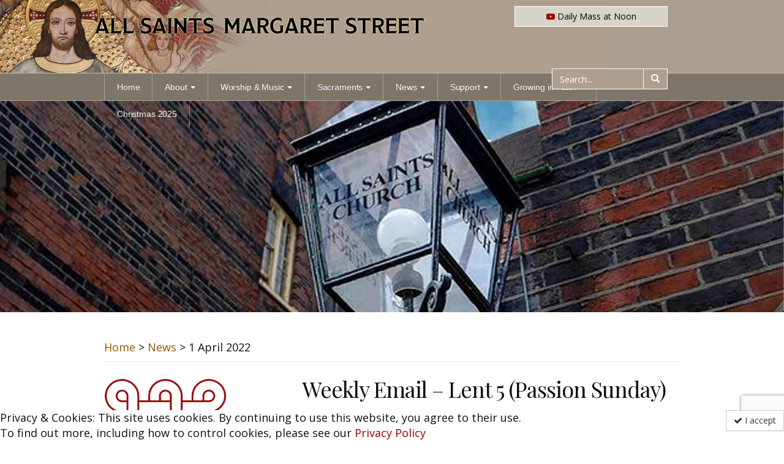

--- FILE ---
content_type: text/html; charset=UTF-8
request_url: https://asms.uk/about/news/weekly-email-lent-5-passion-sunday/
body_size: 18524
content:
<!DOCTYPE html>
<html ><head>


	<meta http-equiv="X-UA-Compatible" content="IE=edge">
    <meta name="viewport" content="width=device-width, initial-scale=1.0, maximum-scale=1.0, user-scalable=no">
    <!-- The above 3 meta tags *must* come first in the head; any other head content must come *after* these tags -->
    <meta name="description" content="Dear friends,I want to express a huge thank you to all who so generously contributed to our appeal last week for £15,000 for the installation of new cameras in All Saints’ church. I am pleased to announce that at the">
	<meta name="keywords" content="Anglican, Church of England">
    <meta name="author" content="">
	<meta name="google-site-verification" content="All Saints Margaret Street" />






<!--
====================================
	FACEBOOK
====================================
-->




	<fb:share-button class="url">
		<meta name="medium" content="website"/>
		<meta name="title" content="Weekly Email &#8211; Lent 5 (Passion Sunday)"/> 
	<link rel="target_url" href="https://asms.uk/about/news/weekly-email-lent-5-passion-sunday/?i=1520436627" /> 
	<link rel="image_src" href=""  /> 



	</fb:share-button>


	<meta property="og:title" content="Weekly Email &#8211; Lent 5 (Passion Sunday)"/>
	<meta property="og:app_id" content="346015572710746"/>
	<meta property="og:type" content="website"/>
	<meta property="og:url" content="https://asms.uk/about/news/weekly-email-lent-5-passion-sunday/"/>
	<meta property="og:image" content=""/>
	<meta property="og:site_name" content="All Saints Margaret Street"/>
	<meta property="og:description" content="Dear friends,I want to express a huge thank you to all who so generously contributed to our appeal last week for £15,000 for the installation of new cameras in All Saints’ church. I am pleased to announce that at the"/>
	
	<link rel="apple-touch-icon" sizes="180x180" href="/apple-touch-icon.png">
	<link rel="icon" type="image/png" sizes="32x32" href="/favicon-32x32.png">
	<link rel="icon" type="image/png" sizes="16x16" href="/favicon-16x16.png">
	<link rel="manifest" href="/site.webmanifest">
	<link rel="mask-icon" href="/safari-pinned-tab.svg" color="#990000">
	<meta name="msapplication-TileColor" content="#990000">
	<meta name="theme-color" content="#990000">



	
		<!-- All in One SEO 4.7.1.1 - aioseo.com -->
		<meta name="robots" content="max-image-preview:large" />
		<meta name="google-site-verification" content="google5370c2ef9fa5d179" />
		<link rel="canonical" href="https://asms.uk/about/news/weekly-email-lent-5-passion-sunday/" />
		<meta name="generator" content="All in One SEO (AIOSEO) 4.7.1.1" />
		<meta property="og:locale" content="en_GB" />
		<meta property="og:site_name" content="All Saints Margaret Street | An Anglo-Catholic Church of England in central London" />
		<meta property="og:type" content="article" />
		<meta property="og:title" content="Weekly Email – Lent 5 (Passion Sunday) | All Saints Margaret Street" />
		<meta property="og:url" content="https://asms.uk/about/news/weekly-email-lent-5-passion-sunday/" />
		<meta property="article:published_time" content="2022-04-01T12:45:00+01:00" />
		<meta property="article:modified_time" content="2022-04-01T12:44:54+01:00" />
		<meta name="twitter:card" content="summary" />
		<meta name="twitter:title" content="Weekly Email – Lent 5 (Passion Sunday) | All Saints Margaret Street" />
		<script type="application/ld+json" class="aioseo-schema">
			{"@context":"https:\/\/schema.org","@graph":[{"@type":"BreadcrumbList","@id":"https:\/\/asms.uk\/about\/news\/weekly-email-lent-5-passion-sunday\/#breadcrumblist","itemListElement":[{"@type":"ListItem","@id":"https:\/\/asms.uk\/#listItem","position":1,"name":"Home","item":"https:\/\/asms.uk\/","nextItem":"https:\/\/asms.uk\/about\/news\/weekly-email-lent-5-passion-sunday\/#listItem"},{"@type":"ListItem","@id":"https:\/\/asms.uk\/about\/news\/weekly-email-lent-5-passion-sunday\/#listItem","position":2,"name":"Weekly Email - Lent 5 (Passion Sunday)","previousItem":"https:\/\/asms.uk\/#listItem"}]},{"@type":"Organization","@id":"https:\/\/asms.uk\/#organization","name":"All Saints Margaret Street","description":"An Anglo-Catholic Church of England in central London","url":"https:\/\/asms.uk\/","logo":{"@type":"ImageObject","url":"https:\/\/asms.uk\/wp-content\/uploads\/2020\/02\/logo-square-lg.png","@id":"https:\/\/asms.uk\/about\/news\/weekly-email-lent-5-passion-sunday\/#organizationLogo","width":512,"height":512},"image":{"@id":"https:\/\/asms.uk\/about\/news\/weekly-email-lent-5-passion-sunday\/#organizationLogo"}},{"@type":"Person","@id":"https:\/\/asms.uk\/author\/robin\/#author","url":"https:\/\/asms.uk\/author\/robin\/","name":"All Saints Admin","image":{"@type":"ImageObject","@id":"https:\/\/asms.uk\/about\/news\/weekly-email-lent-5-passion-sunday\/#authorImage","url":"https:\/\/secure.gravatar.com\/avatar\/d598a54fa8bde881d0ba51d530c064e01f74c2567ad8933dd09584101a26b67b?s=96&d=mm&r=g","width":96,"height":96,"caption":"All Saints Admin"}},{"@type":"WebPage","@id":"https:\/\/asms.uk\/about\/news\/weekly-email-lent-5-passion-sunday\/#webpage","url":"https:\/\/asms.uk\/about\/news\/weekly-email-lent-5-passion-sunday\/","name":"Weekly Email \u2013 Lent 5 (Passion Sunday) | All Saints Margaret Street","inLanguage":"en-GB","isPartOf":{"@id":"https:\/\/asms.uk\/#website"},"breadcrumb":{"@id":"https:\/\/asms.uk\/about\/news\/weekly-email-lent-5-passion-sunday\/#breadcrumblist"},"author":{"@id":"https:\/\/asms.uk\/author\/robin\/#author"},"creator":{"@id":"https:\/\/asms.uk\/author\/robin\/#author"},"datePublished":"2022-04-01T13:45:00+01:00","dateModified":"2022-04-01T13:44:54+01:00"},{"@type":"WebSite","@id":"https:\/\/asms.uk\/#website","url":"https:\/\/asms.uk\/","name":"All Saints Margaret Street","description":"An Anglo-Catholic Church of England in central London","inLanguage":"en-GB","publisher":{"@id":"https:\/\/asms.uk\/#organization"}}]}
		</script>
		<!-- All in One SEO -->

<link rel='dns-prefetch' href='//stats.wp.com' />
<link rel='dns-prefetch' href='//cdn.datatables.net' />
<link rel="alternate" title="oEmbed (JSON)" type="application/json+oembed" href="https://asms.uk/wp-json/oembed/1.0/embed?url=https%3A%2F%2Fasms.uk%2Fabout%2Fnews%2Fweekly-email-lent-5-passion-sunday%2F" />
<link rel="alternate" title="oEmbed (XML)" type="text/xml+oembed" href="https://asms.uk/wp-json/oembed/1.0/embed?url=https%3A%2F%2Fasms.uk%2Fabout%2Fnews%2Fweekly-email-lent-5-passion-sunday%2F&#038;format=xml" />
<style id='wp-img-auto-sizes-contain-inline-css' type='text/css'>
img:is([sizes=auto i],[sizes^="auto," i]){contain-intrinsic-size:3000px 1500px}
/*# sourceURL=wp-img-auto-sizes-contain-inline-css */
</style>
<link rel='stylesheet' id='wp-block-library-css' href='https://asms.uk/wp-includes/css/dist/block-library/style.min.css?ver=6.9' type='text/css' media='all' />
<style id='global-styles-inline-css' type='text/css'>
:root{--wp--preset--aspect-ratio--square: 1;--wp--preset--aspect-ratio--4-3: 4/3;--wp--preset--aspect-ratio--3-4: 3/4;--wp--preset--aspect-ratio--3-2: 3/2;--wp--preset--aspect-ratio--2-3: 2/3;--wp--preset--aspect-ratio--16-9: 16/9;--wp--preset--aspect-ratio--9-16: 9/16;--wp--preset--color--black: #000000;--wp--preset--color--cyan-bluish-gray: #abb8c3;--wp--preset--color--white: #ffffff;--wp--preset--color--pale-pink: #f78da7;--wp--preset--color--vivid-red: #cf2e2e;--wp--preset--color--luminous-vivid-orange: #ff6900;--wp--preset--color--luminous-vivid-amber: #fcb900;--wp--preset--color--light-green-cyan: #7bdcb5;--wp--preset--color--vivid-green-cyan: #00d084;--wp--preset--color--pale-cyan-blue: #8ed1fc;--wp--preset--color--vivid-cyan-blue: #0693e3;--wp--preset--color--vivid-purple: #9b51e0;--wp--preset--gradient--vivid-cyan-blue-to-vivid-purple: linear-gradient(135deg,rgb(6,147,227) 0%,rgb(155,81,224) 100%);--wp--preset--gradient--light-green-cyan-to-vivid-green-cyan: linear-gradient(135deg,rgb(122,220,180) 0%,rgb(0,208,130) 100%);--wp--preset--gradient--luminous-vivid-amber-to-luminous-vivid-orange: linear-gradient(135deg,rgb(252,185,0) 0%,rgb(255,105,0) 100%);--wp--preset--gradient--luminous-vivid-orange-to-vivid-red: linear-gradient(135deg,rgb(255,105,0) 0%,rgb(207,46,46) 100%);--wp--preset--gradient--very-light-gray-to-cyan-bluish-gray: linear-gradient(135deg,rgb(238,238,238) 0%,rgb(169,184,195) 100%);--wp--preset--gradient--cool-to-warm-spectrum: linear-gradient(135deg,rgb(74,234,220) 0%,rgb(151,120,209) 20%,rgb(207,42,186) 40%,rgb(238,44,130) 60%,rgb(251,105,98) 80%,rgb(254,248,76) 100%);--wp--preset--gradient--blush-light-purple: linear-gradient(135deg,rgb(255,206,236) 0%,rgb(152,150,240) 100%);--wp--preset--gradient--blush-bordeaux: linear-gradient(135deg,rgb(254,205,165) 0%,rgb(254,45,45) 50%,rgb(107,0,62) 100%);--wp--preset--gradient--luminous-dusk: linear-gradient(135deg,rgb(255,203,112) 0%,rgb(199,81,192) 50%,rgb(65,88,208) 100%);--wp--preset--gradient--pale-ocean: linear-gradient(135deg,rgb(255,245,203) 0%,rgb(182,227,212) 50%,rgb(51,167,181) 100%);--wp--preset--gradient--electric-grass: linear-gradient(135deg,rgb(202,248,128) 0%,rgb(113,206,126) 100%);--wp--preset--gradient--midnight: linear-gradient(135deg,rgb(2,3,129) 0%,rgb(40,116,252) 100%);--wp--preset--font-size--small: 13px;--wp--preset--font-size--medium: 20px;--wp--preset--font-size--large: 36px;--wp--preset--font-size--x-large: 42px;--wp--preset--spacing--20: 0.44rem;--wp--preset--spacing--30: 0.67rem;--wp--preset--spacing--40: 1rem;--wp--preset--spacing--50: 1.5rem;--wp--preset--spacing--60: 2.25rem;--wp--preset--spacing--70: 3.38rem;--wp--preset--spacing--80: 5.06rem;--wp--preset--shadow--natural: 6px 6px 9px rgba(0, 0, 0, 0.2);--wp--preset--shadow--deep: 12px 12px 50px rgba(0, 0, 0, 0.4);--wp--preset--shadow--sharp: 6px 6px 0px rgba(0, 0, 0, 0.2);--wp--preset--shadow--outlined: 6px 6px 0px -3px rgb(255, 255, 255), 6px 6px rgb(0, 0, 0);--wp--preset--shadow--crisp: 6px 6px 0px rgb(0, 0, 0);}:where(.is-layout-flex){gap: 0.5em;}:where(.is-layout-grid){gap: 0.5em;}body .is-layout-flex{display: flex;}.is-layout-flex{flex-wrap: wrap;align-items: center;}.is-layout-flex > :is(*, div){margin: 0;}body .is-layout-grid{display: grid;}.is-layout-grid > :is(*, div){margin: 0;}:where(.wp-block-columns.is-layout-flex){gap: 2em;}:where(.wp-block-columns.is-layout-grid){gap: 2em;}:where(.wp-block-post-template.is-layout-flex){gap: 1.25em;}:where(.wp-block-post-template.is-layout-grid){gap: 1.25em;}.has-black-color{color: var(--wp--preset--color--black) !important;}.has-cyan-bluish-gray-color{color: var(--wp--preset--color--cyan-bluish-gray) !important;}.has-white-color{color: var(--wp--preset--color--white) !important;}.has-pale-pink-color{color: var(--wp--preset--color--pale-pink) !important;}.has-vivid-red-color{color: var(--wp--preset--color--vivid-red) !important;}.has-luminous-vivid-orange-color{color: var(--wp--preset--color--luminous-vivid-orange) !important;}.has-luminous-vivid-amber-color{color: var(--wp--preset--color--luminous-vivid-amber) !important;}.has-light-green-cyan-color{color: var(--wp--preset--color--light-green-cyan) !important;}.has-vivid-green-cyan-color{color: var(--wp--preset--color--vivid-green-cyan) !important;}.has-pale-cyan-blue-color{color: var(--wp--preset--color--pale-cyan-blue) !important;}.has-vivid-cyan-blue-color{color: var(--wp--preset--color--vivid-cyan-blue) !important;}.has-vivid-purple-color{color: var(--wp--preset--color--vivid-purple) !important;}.has-black-background-color{background-color: var(--wp--preset--color--black) !important;}.has-cyan-bluish-gray-background-color{background-color: var(--wp--preset--color--cyan-bluish-gray) !important;}.has-white-background-color{background-color: var(--wp--preset--color--white) !important;}.has-pale-pink-background-color{background-color: var(--wp--preset--color--pale-pink) !important;}.has-vivid-red-background-color{background-color: var(--wp--preset--color--vivid-red) !important;}.has-luminous-vivid-orange-background-color{background-color: var(--wp--preset--color--luminous-vivid-orange) !important;}.has-luminous-vivid-amber-background-color{background-color: var(--wp--preset--color--luminous-vivid-amber) !important;}.has-light-green-cyan-background-color{background-color: var(--wp--preset--color--light-green-cyan) !important;}.has-vivid-green-cyan-background-color{background-color: var(--wp--preset--color--vivid-green-cyan) !important;}.has-pale-cyan-blue-background-color{background-color: var(--wp--preset--color--pale-cyan-blue) !important;}.has-vivid-cyan-blue-background-color{background-color: var(--wp--preset--color--vivid-cyan-blue) !important;}.has-vivid-purple-background-color{background-color: var(--wp--preset--color--vivid-purple) !important;}.has-black-border-color{border-color: var(--wp--preset--color--black) !important;}.has-cyan-bluish-gray-border-color{border-color: var(--wp--preset--color--cyan-bluish-gray) !important;}.has-white-border-color{border-color: var(--wp--preset--color--white) !important;}.has-pale-pink-border-color{border-color: var(--wp--preset--color--pale-pink) !important;}.has-vivid-red-border-color{border-color: var(--wp--preset--color--vivid-red) !important;}.has-luminous-vivid-orange-border-color{border-color: var(--wp--preset--color--luminous-vivid-orange) !important;}.has-luminous-vivid-amber-border-color{border-color: var(--wp--preset--color--luminous-vivid-amber) !important;}.has-light-green-cyan-border-color{border-color: var(--wp--preset--color--light-green-cyan) !important;}.has-vivid-green-cyan-border-color{border-color: var(--wp--preset--color--vivid-green-cyan) !important;}.has-pale-cyan-blue-border-color{border-color: var(--wp--preset--color--pale-cyan-blue) !important;}.has-vivid-cyan-blue-border-color{border-color: var(--wp--preset--color--vivid-cyan-blue) !important;}.has-vivid-purple-border-color{border-color: var(--wp--preset--color--vivid-purple) !important;}.has-vivid-cyan-blue-to-vivid-purple-gradient-background{background: var(--wp--preset--gradient--vivid-cyan-blue-to-vivid-purple) !important;}.has-light-green-cyan-to-vivid-green-cyan-gradient-background{background: var(--wp--preset--gradient--light-green-cyan-to-vivid-green-cyan) !important;}.has-luminous-vivid-amber-to-luminous-vivid-orange-gradient-background{background: var(--wp--preset--gradient--luminous-vivid-amber-to-luminous-vivid-orange) !important;}.has-luminous-vivid-orange-to-vivid-red-gradient-background{background: var(--wp--preset--gradient--luminous-vivid-orange-to-vivid-red) !important;}.has-very-light-gray-to-cyan-bluish-gray-gradient-background{background: var(--wp--preset--gradient--very-light-gray-to-cyan-bluish-gray) !important;}.has-cool-to-warm-spectrum-gradient-background{background: var(--wp--preset--gradient--cool-to-warm-spectrum) !important;}.has-blush-light-purple-gradient-background{background: var(--wp--preset--gradient--blush-light-purple) !important;}.has-blush-bordeaux-gradient-background{background: var(--wp--preset--gradient--blush-bordeaux) !important;}.has-luminous-dusk-gradient-background{background: var(--wp--preset--gradient--luminous-dusk) !important;}.has-pale-ocean-gradient-background{background: var(--wp--preset--gradient--pale-ocean) !important;}.has-electric-grass-gradient-background{background: var(--wp--preset--gradient--electric-grass) !important;}.has-midnight-gradient-background{background: var(--wp--preset--gradient--midnight) !important;}.has-small-font-size{font-size: var(--wp--preset--font-size--small) !important;}.has-medium-font-size{font-size: var(--wp--preset--font-size--medium) !important;}.has-large-font-size{font-size: var(--wp--preset--font-size--large) !important;}.has-x-large-font-size{font-size: var(--wp--preset--font-size--x-large) !important;}
/*# sourceURL=global-styles-inline-css */
</style>

<style id='classic-theme-styles-inline-css' type='text/css'>
/*! This file is auto-generated */
.wp-block-button__link{color:#fff;background-color:#32373c;border-radius:9999px;box-shadow:none;text-decoration:none;padding:calc(.667em + 2px) calc(1.333em + 2px);font-size:1.125em}.wp-block-file__button{background:#32373c;color:#fff;text-decoration:none}
/*# sourceURL=/wp-includes/css/classic-themes.min.css */
</style>
<link rel='stylesheet' id='contact-form-7-css' href='https://asms.uk/wp-content/plugins/contact-form-7/includes/css/styles.css?ver=6.1.4' type='text/css' media='all' />
<link rel='stylesheet' id='bootstrap-css' href='https://asms.uk/wp-content/themes/asms/css/bootstrap.min.css?ver=6.9' type='text/css' media='all' />
<link rel='stylesheet' id='bootstrap-theme-css' href='https://asms.uk/wp-content/themes/asms/css/bootstrap-theme.min.css?ver=6.9' type='text/css' media='all' />
<link rel='stylesheet' id='carousel-css' href='https://asms.uk/wp-content/themes/asms/css/carousel.css?ver=6.9' type='text/css' media='all' />
<link rel='stylesheet' id='ie10-viewport-bug-workaround-css' href='https://asms.uk/wp-content/themes/asms/css/ie10-viewport-bug-workaround.css?ver=6.9' type='text/css' media='all' />
<link rel='stylesheet' id='datatables-css' href='https://cdn.datatables.net/v/bs/dt-1.10.18/af-2.3.2/fh-3.1.4/r-2.2.2/datatables.min.css?ver=6.9' type='text/css' media='all' />
<link rel='stylesheet' id='navbar-fixed-top-css' href='https://asms.uk/wp-content/themes/asms/css/navbar-fixed-top.css?ver=6.9' type='text/css' media='all' />
<link rel='stylesheet' id='asms-css' href='https://asms.uk/wp-content/themes/asms/css/asms.css?ver=6.9' type='text/css' media='all' />
<link rel='stylesheet' id='fontawesome-css' href='https://asms.uk/wp-content/themes/asms/css/font-awesome.min.css?ver=6.9' type='text/css' media='all' />
<link rel='stylesheet' id='calendar-css' href='https://asms.uk/wp-content/themes/asms/css/calendar.css?ver=6.9' type='text/css' media='all' />
<link rel='stylesheet' id='bootstrap-switch-css' href='https://asms.uk/wp-content/themes/asms/css/bootstrap-switch.min.css?ver=6.9' type='text/css' media='all' />
<link rel='stylesheet' id='fullpage1-css' href='https://asms.uk/wp-content/themes/asms/css/fullpage/fullpage.css?ver=6.9' type='text/css' media='all' />
<link rel='stylesheet' id='fullpage2-css' href='https://asms.uk/wp-content/themes/asms/css/fullpage/examples.css?ver=6.9' type='text/css' media='all' />
<link rel='stylesheet' id='slider-css' href='https://asms.uk/wp-content/themes/asms/css/bootstrap-slider/bootstrap-slider.min.css?ver=6.9' type='text/css' media='all' />
<link rel='stylesheet' id='my-bootstrap-menu-custom-styles-css' href='https://asms.uk/wp-content/plugins/my-bootstrap-menu/inc/css/bootstrap.custom.css?ver=3258' type='text/css' media='all' />
<link rel='stylesheet' id='my-bootstrap-submenu-styles-css' href='https://asms.uk/wp-content/plugins/my-bootstrap-menu/inc/css/bootstrap.submenu.css?ver=5787' type='text/css' media='all' />
<script type="text/javascript" src="https://asms.uk/wp-includes/js/jquery/jquery.min.js?ver=3.7.1" id="jquery-core-js"></script>
<script type="text/javascript" src="https://asms.uk/wp-includes/js/jquery/jquery-migrate.min.js?ver=3.4.1" id="jquery-migrate-js"></script>
<script type="text/javascript" src="https://asms.uk/wp-content/themes/asms/js/asms.js?ver=1" id="asms-js"></script>
<script type="text/javascript" src="https://asms.uk/wp-content/themes/asms/js/bootstrap.min.js?ver=6.9" id="carousel-js"></script>
<script type="text/javascript" src="https://asms.uk/wp-content/themes/asms/js/html5shiv.min.js?ver=1" id="html5shiv-js"></script>
<script type="text/javascript" src="https://asms.uk/wp-content/themes/asms/js/banner-scroll.js?ver=1" id="banner-scroll-js"></script>
<script type="text/javascript" src="https://asms.uk/wp-content/themes/asms/js/ie10-viewport-bug-workaround.js?ver=1" id="ie10-viewport-bug-workaround-js"></script>
<script type="text/javascript" src="https://asms.uk/wp-content/themes/asms/js/calendar.js?ver=1" id="calendar-js"></script>
<script type="text/javascript" src="https://asms.uk/wp-content/themes/asms/js/bootstrap-switch.min.js?ver=1" id="bootstrap-switch-js"></script>
<script type="text/javascript" src="https://asms.uk/wp-content/themes/asms/js/bootstrap-slider/bootstrap-slider.min.js?ver=1" id="slider-js"></script>
<script type="text/javascript" src="https://asms.uk/wp-content/plugins/my-bootstrap-menu/inc/js/bootstrap.custom.js?ver=2550" id="my-bootstrap-menu-custom-scripts-js"></script>
<link rel="https://api.w.org/" href="https://asms.uk/wp-json/" /><link rel="EditURI" type="application/rsd+xml" title="RSD" href="https://asms.uk/xmlrpc.php?rsd" />
<meta name="generator" content="WordPress 6.9" />
<link rel='shortlink' href='https://asms.uk/?p=6218' />
	<style>img#wpstats{display:none}</style>
				<style type="text/css" id="wp-custom-css">
			#page-hero, #page-hero-m, .carousel-inner > .item > .img, .carousel-inner > .item > a > .img {
	background-attachment:scroll;	
}

		</style>
			
	
	<!--[if IE]>
	<style>
		body { background:#ffcc00;}
		.ieonly {
			display:inline-block !important;
		}
		.notie {
			display:none;
		}
	</style>
	<![endif]-->
	
	
	<title>All Saints Margaret Street | Weekly Email &#8211; Lent 5 (Passion Sunday)</title>

	<script type="text/javascript" src="https://cdn.datatables.net/v/bs/dt-1.10.18/af-2.3.2/fh-3.1.4/r-2.2.2/datatables.min.js"></script>



		
</head>

<body class="about"> 


	<div id="fb-root"></div>
	<script>(function(d, s, id) {
	  var js, fjs = d.getElementsByTagName(s)[0];
	  if (d.getElementById(id)) return;
	  js = d.createElement(s); js.id = id;
	  js.src = "//connect.facebook.net/en_GB/sdk.js#xfbml=1&version=v2.8";
	  fjs.parentNode.insertBefore(js, fjs);
	}(document, 'script', 'facebook-jssdk'));</script>
	
	
	
					
		<div id="privacy_alert" class="privacy_alert bg-white">
		<div><div class="hide-on-button" data-hide-timeout="30" data-consent-expiration="360" id="eu-cookie-law">
				<button class="btn btn-default pull-right" id="cookie_accept"><i class="fa fa-check" aria-hidden="true"></i>&nbsp;I accept</button>
				Privacy &amp; Cookies: This site uses cookies. By continuing to use this website, you agree to their use. <br>
				To find out more, including how to control cookies, please see our	<a href="http://kcmtw.org/about/privacy/">Privacy Policy</a>
			</div>
		</div>
	</div>
						



		<header class="header cf">
			<div class="container" style="position: relative;">
				
				<!-- <div class="row"> -->
					<div class="col-sm-12" id="nav_top">
						
						
						
						
						<h1 class="page-header hidden-xs hidden-sm"><a href="https://asms.uk"><span class="title-text">All Saints Margaret St<span class="hidden-xxs">reet</span><span class="visible-xxs">.</span></span></a></h1>
						
						
						
						
						<!-- Static navbar -->
													<div id="" class="primary-sidebar widget-area" role="complementary">
								<div><!-- My Bootstrap Menu Navbar - Start -->
	<nav class='navbar navbar-inverse navbar-fixed-top' role='navigation'> 
		<div class='navbar-inner'>
			<div class='container'>
				<div class='navbar-header'>
					<button type='button'
                        class='navbar-toggle'
                        data-toggle='collapse'
                        data-target='#menu_my_bootstrap_menu_settings_top-nav'
                        aria-expanded='false'>
						<span class='sr-only'>Toggle navigation</span>
						<span class='icon-bar'></span>
						<span class='icon-bar'></span>
						<span class='icon-bar'></span>
					</button>
					<a class='navbar-brand visible-xs ' href='https://asms.uk/'>
						<img src='https://asms.uk/wp-content/uploads/2020/01/footer-logo.png'    height='30'  width='auto'>
					</a>
				</div> <!-- close navbar-header--> 
				<div class='collapse navbar-collapse' id='menu_my_bootstrap_menu_settings_top-nav'>
					<a class='navbar-brand hidden-xs navbar-left ' href='https://asms.uk/'>
						<img src='https://asms.uk/wp-content/uploads/2020/01/footer-logo.png'    height='30'  width='auto'>
					</a>
<!-- My Bootstrap Menu Navbar - Walker -->
<div id="menu_my_bootstrap_menu_settings_top-nav_container" class="menu_my_bootstrap_menu_settings_top-nav_container_class"><ul id='menu_my_bootstrap_menu_settings_top-nav_outer_list' class='  navbar-nav nav navbar-left'>
 <li  id="menu-item-684" class='menu-item menu-item-type-post_type menu-item-object-page menu-item-home menu-item-684' >
<a title="Home" href="https://asms.uk/" tabindex="-1">Home</a></li>
<li  id="menu-item-685" class='menu-item menu-item-type-post_type menu-item-object-page menu-item-has-children menu-item-685 dropdown' >
<a title="About" data-toggle="dropdown" role="button" aria-haspopup="true" aria-expanded="false" class=" dropdown-toggle">About<span class='caret dropdown-toggle'></span> </a>
<ul role='menu' class='dropdown-menu '>
	<li  id="menu-item--11" class='menu-item menu-item-type-post_type menu-item-object-page menu-item--11' >
	<a title="Electoral Roll 2025" href="https://asms.uk/about/electoral-roll-2025/" tabindex="-1">Electoral Roll 2025</a></li>
	<li  id="menu-item--12" class='menu-item menu-item-type-post_type menu-item-object-page menu-item--12' >
	<a title="Contact" href="https://asms.uk/about/contact/" tabindex="-1">Contact</a></li>
	<li  id="menu-item--13" class='menu-item menu-item-type-post_type menu-item-object-page menu-item--13' >
	<a title="Who&#039;s who" href="https://asms.uk/about/whos-who/" tabindex="-1">Who&#8217;s who</a></li>
	<li  id="menu-item--14" class='menu-item menu-item-type-post_type menu-item-object-page menu-item--14' >
	<a title="Map" href="https://asms.uk/about/map/" tabindex="-1">Map</a></li>
	<li  id="menu-item--15" class='menu-item menu-item-type-post_type menu-item-object-page menu-item--15' >
	<a title="History and Architecture" href="https://asms.uk/about/history/" tabindex="-1">History and Architecture</a></li>
	<li  id="menu-item--16" class='menu-item menu-item-type-post_type menu-item-object-page menu-item--16' >
	<a title="The Church Interior" href="https://asms.uk/about/interior/" tabindex="-1">The Church Interior</a></li>
</ul>
</li>
<li  id="menu-item-686" class='menu-item menu-item-type-post_type menu-item-object-page menu-item-has-children menu-item-686 dropdown' >
<a title="Worship &amp; Music" data-toggle="dropdown" role="button" aria-haspopup="true" aria-expanded="false" class=" dropdown-toggle">Worship &#038; Music<span class='caret dropdown-toggle'></span> </a>
<ul role='menu' class='dropdown-menu '>
	<li  id="menu-item--17" class='menu-item menu-item-type-post_type menu-item-object-page menu-item--17' >
	<a title="Service Times and Calendar" href="https://asms.uk/worship/calendar/" tabindex="-1">Service Times and Calendar</a></li>
	<li  id="menu-item--18" class='menu-item menu-item-type-post_type menu-item-object-page menu-item--18' >
	<a title="Online Worship" href="https://asms.uk/worship/online/" tabindex="-1">Online Worship</a></li>
	<li  id="menu-item--19" class='menu-item menu-item-type-post_type menu-item-object-page menu-item--19' >
	<a title="Sermons" href="https://asms.uk/worship/sermons/" tabindex="-1">Sermons</a></li>
	<li  id="menu-item--20" class='menu-item menu-item-type-post_type menu-item-object-page menu-item--20' >
	<a title="The Choir" href="https://asms.uk/worship/choir/" tabindex="-1">The Choir</a></li>
	<li  id="menu-item--21" class='menu-item menu-item-type-post_type menu-item-object-page menu-item--21' >
	<a title="Music List" href="https://asms.uk/worship/music-list/" tabindex="-1">Music List</a></li>
	<li  id="menu-item--22" class='menu-item menu-item-type-post_type menu-item-object-page menu-item--22' >
	<a title="Walsingham Cell" href="https://asms.uk/worship/walsingham/" tabindex="-1">Walsingham Cell</a></li>
</ul>
</li>
<li  id="menu-item-742" class='menu-item menu-item-type-post_type menu-item-object-page menu-item-has-children menu-item-742 dropdown' >
<a title="Sacraments" data-toggle="dropdown" role="button" aria-haspopup="true" aria-expanded="false" class=" dropdown-toggle">Sacraments<span class='caret dropdown-toggle'></span> </a>
<ul role='menu' class='dropdown-menu '>
	<li  id="menu-item--23" class='menu-item menu-item-type-post_type menu-item-object-page menu-item--23' >
	<a title="Baptism" href="https://asms.uk/sacraments/baptism/" tabindex="-1">Baptism</a></li>
	<li  id="menu-item--24" class='menu-item menu-item-type-post_type menu-item-object-page menu-item--24' >
	<a title="Confession" href="https://asms.uk/sacraments/confession/" tabindex="-1">Confession</a></li>
	<li  id="menu-item--25" class='menu-item menu-item-type-post_type menu-item-object-page menu-item--25' >
	<a title="Funerals" href="https://asms.uk/sacraments/funerals/" tabindex="-1">Funerals</a></li>
	<li  id="menu-item--26" class='menu-item menu-item-type-post_type menu-item-object-page menu-item--26' >
	<a title="Getting Married" href="https://asms.uk/sacraments/weddings/" tabindex="-1">Getting Married</a></li>
</ul>
</li>
<li  id="menu-item-689" class='menu-item menu-item-type-post_type menu-item-object-page menu-item-has-children menu-item-689 dropdown' >
<a title="News" data-toggle="dropdown" role="button" aria-haspopup="true" aria-expanded="false" class=" dropdown-toggle">News<span class='caret dropdown-toggle'></span> </a>
<ul role='menu' class='dropdown-menu '>
	<li  id="menu-item-706" class='menu-item menu-item-type-post_type menu-item-object-page menu-item-706' >
	<a title="Parish News" href="https://asms.uk/news/" tabindex="-1">Parish News</a></li>
	<li  id="menu-item-3573" class='menu-item menu-item-type-post_type menu-item-object-page menu-item-3573' >
	<a title="Social Media" href="https://asms.uk/news/social-media/" tabindex="-1">Social Media</a></li>
</ul>
</li>
<li  id="menu-item-692" class='menu-item menu-item-type-post_type menu-item-object-page menu-item-has-children menu-item-692 dropdown' >
<a title="Support" data-toggle="dropdown" role="button" aria-haspopup="true" aria-expanded="false" class=" dropdown-toggle">Support<span class='caret dropdown-toggle'></span> </a>
<ul role='menu' class='dropdown-menu '>
	<li  id="menu-item--27" class='menu-item menu-item-type-post_type menu-item-object-page menu-item--27' >
	<a title="American Friends of All Saints&#039;" href="https://asms.uk/support/american-friends-of-all-saints/" tabindex="-1">American Friends of All Saints&#039;</a></li>
	<li  id="menu-item--28" class='menu-item menu-item-type-post_type menu-item-object-page menu-item--28' >
	<a title="Donate" href="https://asms.uk/support/donate/" tabindex="-1">Donate</a></li>
	<li  id="menu-item--29" class='menu-item menu-item-type-post_type menu-item-object-page menu-item--29' >
	<a title="All Saints Foundation" href="https://asms.uk/support/foundation/" tabindex="-1">All Saints Foundation</a></li>
	<li  id="menu-item--30" class='menu-item menu-item-type-post_type menu-item-object-page menu-item--30' >
	<a title="Friends of All Saints" href="https://asms.uk/support/friends/" tabindex="-1">Friends of All Saints</a></li>
	<li  id="menu-item--31" class='menu-item menu-item-type-post_type menu-item-object-page menu-item--31' >
	<a title="Choir and Music Trust Fund" href="https://asms.uk/support/music-trust/" tabindex="-1">Choir and Music Trust Fund</a></li>
</ul>
</li>
<li  id="menu-item-6273" class='menu-item menu-item-type-post_type menu-item-object-page menu-item-has-children menu-item-6273 dropdown' >
<a title="Growing in Faith" data-toggle="dropdown" role="button" aria-haspopup="true" aria-expanded="false" class=" dropdown-toggle">Growing in Faith<span class='caret dropdown-toggle'></span> </a>
<ul role='menu' class='dropdown-menu '>
	<li  id="menu-item--32" class='menu-item menu-item-type-post_type menu-item-object-page menu-item--32' >
	<a title="Homelessness work" href="https://asms.uk/growing-in-faith/homelessness-work/" tabindex="-1">Homelessness work</a></li>
	<li  id="menu-item--33" class='menu-item menu-item-type-post_type menu-item-object-page menu-item--33' >
	<a title="Pilgrimage and Retreat 2024" href="https://asms.uk/growing-in-faith/pilgrimage-and-retreat/" tabindex="-1">Pilgrimage and Retreat 2024</a></li>
	<li  id="menu-item--34" class='menu-item menu-item-type-post_type menu-item-object-page menu-item--34' >
	<a title="Study Days and Lectures" href="https://asms.uk/growing-in-faith/study/" tabindex="-1">Study Days and Lectures</a></li>
	<li  id="menu-item--35" class='menu-item menu-item-type-post_type menu-item-object-page menu-item--35' >
	<a title="Online Zoom Theology" href="https://asms.uk/growing-in-faith/zoom/" tabindex="-1">Online Zoom Theology</a></li>
</ul>
</li>
<li  id="menu-item-9023" class='menu-item menu-item-type-post_type menu-item-object-page menu-item-9023' >
<a title="Christmas 2025" href="https://asms.uk/christmas2025/" tabindex="-1">Christmas 2025</a></li>
</ul>
</div>
<!-- My Bootstrap Menu Navbar - Suffix -->
					<div class='navbar-right'>
						<form method='get'
                          id='searchform'
                          action='https://asms.uk/'
                          class='navbar-form'
                          role='search'>
							<div class='input-group'>
								<input type='submit'
                                   id='menu_my_bootstrap_menu_settings_top-nav_search'
                                   value='search'
                                   class='btn form-control hidden' />
								<input class='form-control'
                                   type='text'
                                   size=25
                                   name='s'
                                   id='s'
                                   value='Search...'
                                   onfocus="if(this.value==this.defaultValue)this.value='';"
                                   onblur="if(this.value=='')this.value=this.defaultValue;"/>
								<span class='input-group-btn'>
									<button for='menu_my_bootstrap_menu_settings_top-nav_search'
                                       type='submit'
                                       class='btn '>
										<i class='glyphicon glyphicon-search'></i>
									</button>
								</span>
							</div>
						</form>
					</div>
				</div><!-- navbar-collapse -->
			</div> <!-- class container -->
		</div> <!-- navbar inner -->
	</nav> <!-- nav class -->
<div style='min-height: 28px !important;'></div>
<!-- My Bootstrap Menu Navbar - End -->
</div>							</div><!-- #primary-sidebar -->
												
						
						
						
						
						
					</div>
				<!-- </div> -->
			
			</div>
			
		</header>
		
		
		
		
		
		<div  id="live_video" class="hidden-xs hidden-sm">
			<div class="container">
						<a href="https://www.youtube.com/channel/UCz5geWECwF4qOnv2IGFd7vQ/videos?view=2&flow=grid" class="btn btn-default btn-block border-white fg-black bg-beige pull-right pdf">
							<i class="fa fa-youtube-play fg-red" aria-hidden="true"></i>&nbsp;Daily Mass at Noon 
													</a>
			</div>
		</div>
		
		<style type="text/css">
	#the_content img {
		display:block;
		min-width:100%;
		max-width:100%;
		margin:20px 0;
	}
	#the_content .wp-caption.alignnone {
		width:100% !important;
	}
	
	#the_content img.alignright, #the_content img.pull-right {
		min-width:auto;
		max-width:auto;
		margin:0 0 5px 20px;
	}
	#the_content img.alignright, #the_content img.pull-right {
		min-width:auto;
		max-width:auto;
		margin:0 20px 5px 0;
	}
	.wp-caption-text {
		display:block;
		margin:-20px 0 20px 0;
	}
	
	
</style>
	

		<div class="container-fluid padding0">
							
				
										<!-- Hero ================================================== -->
				<div id="page-hero" class="page-hero hidden-xs hidden-sm hidden-print" style="background-image:url(https://asms.uk/wp-content/uploads/2020/02/lamp-hero.jpg); background-position:50% px;" ></div>
				<div id="page-hero-m" class="page-hero visible-xs visible-sm hidden-print" style="background-image:url(https://asms.uk/wp-content/uploads/2020/02/lamp-hero.jpg); background-position:50% 0px;" ></div>
				
			</div>

		
		<div class="container">
			<!-- ======================================================= -->
						
			<!-- =========================== CRUMBS! =========================== -->
			
			<div class="row hidden-print">
				<div class="col-sm-12  padding15 breadcrumb">
					
								<a href="https://asms.uk/">Home</a> >  <a href="https://asms.uk/news-events/news">News</a> > 1 April 2022					
					
					<hr class="clearfix" />
				</div>
			</div>
			
			
			<div class="row">
					
					

					<!-- =========================== SUB NAV =========================== -->
					<div class="col-sm-4 left-nav">
						<div class="hidden-smX hidden-xs">
							<!-- =========================== RELATED LINKS =========================== -->
							<a href="/news"><img src="/wp-content/uploads/2020/02/logo-square.png" alt="All Saints logo" border="0" class="img-responsive" style="max-width:200px;" /></a>

<div class="padding10">&nbsp;</div>

<div id="" class="social_btns">
	
	
	<a class="btn btn-primary btn-lg btn-circle fb-share" href="https://www.facebook.com/sharer.php?s=100
		&title=All+Saints+Margaret+Street%3A++Weekly+Email+%26%238211%3B+Lent+5+%28Passion+Sunday%29		&description=Dear+friends%2C+I+want+to+express+a+huge+thank+you+to+all+who+so+generously+contributed+to+our+appeal+last%26hellip%3BRead+more%26nbsp%3B		&u=http%3A%2F%2Fasms.uk%2Fabout%2Fnews%2Fweekly-email-lent-5-passion-sunday%2F		&picture=http%3A%2F%2Fasms.ukhttps%3A%2F%2Fasms.uk%2Fwp-content%2Fuploads%2F2020%2F02%2Flamp-hero.jpg"  target="_blank" data-toggle="tooltip" data-placement="bottom" title="Share this on Facebook"><i class="fa fa-facebook" aria-hidden="true"></i></a>

	<a class="btn btn-info btn-lg btn-circle fb-share" href="https://twitter.com/intent/tweet?hashtags=anglocatholic
		&original_referer=http%3A%2F%2Fasms.uk%2Fabout%2Fnews%2Fweekly-email-lent-5-passion-sunday%2F		&ref_src=twsrc%5Etfw
		&related=twitterapi%2Ctwitter
		&text=All+Saints+Margaret+Street%3A++Weekly+Email+%26%238211%3B+Lent+5+%28Passion+Sunday%29		&tw_p=tweetbutton
		&url=http%3A%2F%2Fasms.uk%2Fabout%2Fnews%2Fweekly-email-lent-5-passion-sunday%2F		&via=ASMSLondon" target="_blank" data-toggle="tooltip" data-placement="top" title="Share this on Twitter"><i class="fa fa-twitter" aria-hidden="true"></i></a>

				<a class="btn btn-primary btn-lg btn-circle" href="mailto:
					?subject=All Saints Margaret Street:  All Saints Margaret Street:  Weekly Email &#8211; Lent 5 (Passion Sunday)					&body=Dear friends, I want to express a huge thank you to all who so generously contributed to our appeal last&hellip;Read more&nbsp;\n\nhttp%3A%2F%2Fasms.uk%2Fabout%2Fnews%2Fweekly-email-lent-5-passion-sunday%2F"
					data-toggle="tooltip" data-placement="right" title="email to a friend"><i class="fa fa-envelope-o" aria-hidden="true"></i></a>


	</div>
<div class="padding10">&nbsp;</div>
<div>
	<a class="lead plain fg-gray" href="/subscribe">
		<i class="fa fa-envelope-o fa-2x pull-left fg-beige" aria-hidden="true"></i>
		Join our <br /><span class="jumbo serif fg-red">Mailing List</span>
	</a>
</div>

<hr />

<h3>More News</h3>
<ul class="news">
				<li>
					<div class="item_date">
						14 January 2026	
																
					</div>
					<a href="https://asms.uk/about/news/candlemas-2026/">Candlemas 2026</a>
				</li>
				<li>
					<div class="item_date">
						16 January 2026	
																
					</div>
					<a href="https://asms.uk/about/news/weekly-email-epiphany-ii/">Weekly Email &#8211; Epiphany II</a>
				</li>
				<li>
					<div class="item_date">
						6 January 2026	
																
					</div>
					<a href="https://asms.uk/about/news/the-epiphany-of-the-lord-2/">The Epiphany of the Lord</a>
				</li>
				<li>
					<div class="item_date">
						9 January 2026	
																
					</div>
					<a href="https://asms.uk/about/news/weekly-email-baptism-of-the-lord-4/">Weekly Email &#8211; Baptism of the Lord</a>
				</li>
				<li>
					<div class="item_date">
						2 January 2026	
																
					</div>
					<a href="https://asms.uk/about/news/weekly-email-christmas-2-2/">Weekly Email &#8211; Christmas 2</a>
				</li>
</ul>

							
				<div class="row" id="flyers">
					
					
												
			</div>
			

						</div>
					</div>

					<!-- =========================== MAIN CONTENT =========================== -->
					
										
					<div class="col-sm-8 main-copy"  id="main_page_content">
						
																										<h2>Weekly Email &#8211; Lent 5 (Passion Sunday)</h2>
							<div class="small fg-grayDark">
							
								
								<small><span class="allcaps">Friday 1 April 2022</span> at 13:45</small>
															</div>
							<hr />
							
													
							
							
														
							
		<h4>Documents</h4>
	<div class="container">
		<div class="row section-index">
		
						
		</div>
	</div>
	
	

							
							<div id="the_content">
								<p>Dear friends,</p>
<p>I want to express a huge thank you to all who so generously contributed to our appeal last week for £15,000 for the installation of new cameras in All Saints’ church. I am pleased to announce that at the time of writing, we have raised a total of £18,555 in just one week!</p>
<p>I was truly humbled and astounded by the speed with which donations poured in. The generosity of those who have contributed to this crucial work is remarkable and I want to thank you all personally for what you have contributed to the life of our parish through your donation.</p>
<p>We are now unquestionably able to proceed at speed in getting our new cameras fitted in time for Holy Week. As I write the engineers are already at work in the church. We will also be able to make substantially greater steps forward in renewal of the sound system with the extra money that was raised over the £15,000 mark.</p>
<p>On behalf of our whole parish, I want to express my gratitude to all those who contributed. I also want to say how much I am looking forward to being able to share with you all the liturgies of Holy Week, whether you worship with us in person or on-line, as we celebrate together the death and resurrection of Christ, and are able to connect with each other through the internet in ways that most of us could not have imagined just a year or two ago.</p>
<p>Many thanks indeed,</p>
<p>Fr Peter</p>
<div id="attachment_6497" class="wp-caption alignnone" style="width: 710px;">
<p><img fetchpriority="high" decoding="async" class="wp-image-6497" src="https://asms.uk/wp-content/uploads/2022/04/IMG_7339-scaled.jpeg" sizes="(max-width: 700px) 100vw, 700px" srcset="https://asms.uk/wp-content/uploads/2022/04/IMG_7339-scaled.jpeg 2560w, https://asms.uk/wp-content/uploads/2022/04/IMG_7339-300x165.jpeg 300w, https://asms.uk/wp-content/uploads/2022/04/IMG_7339-1024x563.jpeg 1024w, https://asms.uk/wp-content/uploads/2022/04/IMG_7339-768x422.jpeg 768w, https://asms.uk/wp-content/uploads/2022/04/IMG_7339-1536x844.jpeg 1536w, https://asms.uk/wp-content/uploads/2022/04/IMG_7339-2048x1126.jpeg 2048w, https://asms.uk/wp-content/uploads/2022/04/IMG_7339-1920x1055.jpeg 1920w, https://asms.uk/wp-content/uploads/2022/04/IMG_7339-470x258.jpeg 470w" alt="" width="700" height="385" aria-describedby="caption-attachment-6497" /></p>
<p id="caption-attachment-6497" class="wp-caption-text"><em>How splendid it was to see so many parishioners in Laetare rose for the Fourth Sunday of Lent.</em></p>
</div>
<h2>Liturgical Changes</h2>
<p>I would like to announce a few minor changes to our liturgical arrangements from Easter onwards. These are all consequences of the relaxing of COVID restrictions and the gradual return to the “new normal” in our parish’s life.</p>
<p><strong>Return of the Chalice</strong><br />
I am pleased to announce that the opportunity to receive the Precious Blood from the chalice at all Masses will return from Easter Sunday onwards. This means that we will revert to communion received kneeling at the altar rail at celebrations of the High Mass</p>
<p>I want to emphasise that nobody is required to receive from the chalice and that you should feel perfectly at liberty to carry on receiving in only one kind if you wish to.</p>
<p>The practice of dunking hosts in the chalice (sometimes referred to as ‘intinction’) will remain strictly forbidden at All Saints’. This is the most unhygienic way possible of receiving communion and has no warrant in scripture or church tradition. If you do not wish to receive from the chalice, the best way of making your communion is by continuing to receive the host alone.</p>
<p>The extra communion station by the Lady Altar will remain, however, as an option for people to receive communion who might find the steps up to the High Altar difficult, or who have trouble kneeling. A number of people have told me they would appreciate it if this remains as part of our practice. This will also be the place where gluten free hosts will continue to be available.</p>
<p>When it comes to communion from Easter Day onwards, therefore, you will be free either to make your communion at the High Altar, kneeling at the communion rails, or standing at the Lady Altar, whichever is your preference.</p>
<p><strong>Saturday Evening Vigil Mass<br />
</strong>We will experiment with restoring a Saturday evening Vigil Mass of Sunday at 6.15 pm from Saturday 23rd April onwards.</p>
<p>This 6.15 pm Saturday Mass will be a Mass of the Sunday each week. This means that if you are unable to get to Mass on Sunday morning, you can come on a Saturday night and fulfil your Christian obligation to be at the Mass.</p>
<p>We will run the Saturday evening 6.15 pm Vigil Mass until June and see whether this is a sustainable thing and if people support it. I will then make a decision in June as to whether this should become a permanent element of our service schedule.</p>
<p><strong>Timing of Evening High Masses<br />
</strong>It makes better sense to my mind to have all evening liturgies at the same time, so there is no confusion as to what time things are happening at. We have had evening High Masses at 6.00 pm for various reasons through the period of COVID, but the Low Mass has been at 6.15 pm.</p>
<p>From Easter Day onwards, all evening Masses whether Said Masses or High Masses will be at 6.15 pm. This means the High Mass for the Ascension on Thursday 26th May and for Corpus Christi on Thursday 16th June will be at the later time of 6.15 pm.</p>
<p>I hope we can continue to reflect on our liturgical practice so that by the autumn we have a fixed service schedule that we can then work with and settle as our permanent post-COVID practice.</p>
<p>Fr Peter</p>
<p>&nbsp;</p>
<div id="attachment_6449" class="wp-caption alignnone" style="width: 710px;">
<p><img decoding="async" class="wp-image-6449" src="https://asms.uk/wp-content/uploads/2022/04/IMG_7324-scaled.jpeg" sizes="(max-width: 700px) 100vw, 700px" srcset="https://asms.uk/wp-content/uploads/2022/04/IMG_7324-scaled.jpeg 2560w, https://asms.uk/wp-content/uploads/2022/04/IMG_7324-300x160.jpeg 300w, https://asms.uk/wp-content/uploads/2022/04/IMG_7324-1024x545.jpeg 1024w, https://asms.uk/wp-content/uploads/2022/04/IMG_7324-768x409.jpeg 768w, https://asms.uk/wp-content/uploads/2022/04/IMG_7324-1536x818.jpeg 1536w, https://asms.uk/wp-content/uploads/2022/04/IMG_7324-2048x1090.jpeg 2048w, https://asms.uk/wp-content/uploads/2022/04/IMG_7324-1920x1022.jpeg 1920w, https://asms.uk/wp-content/uploads/2022/04/IMG_7324-470x250.jpeg 470w" alt="" width="700" height="373" aria-describedby="caption-attachment-6449" /></p>
<p id="caption-attachment-6449" class="wp-caption-text"><em>Last Friday we celebrated the Feast of the Annunciation. In his homily, Fr Peter reflected on various ancient traditions concerning what Mary was doing at the moment Gabriel entered and spoke to her. The rich symbolism of these artistic and narrative conventions tells us much about the mystery of the incarnation. Watch the sermon again <a href="https://youtu.be/xIj6tLZPIMY">here</a>.</em></p>
</div>
<h2>News from the Friends of All Saints</h2>
<p>A huge thank you to everyone who has recently joined our renewed <a href="https://asms.uk/support/friends/">Friends of All Saints’ scheme</a>.</p>
<p>Over the last month a total of 43 new people have become Friends. Of those, 29 are in the category of “Benefactor” and give £10 a month or £120 a year. This now brings our new list of Friends to a total of 128, of whom 47 are Benefactors.</p>
<p>The present list of Friends will be formed into a new month long prayer cycle from April onwards so that all newly registered Friends can be remembered in turn at the 12 noon celebration of the daily Mass. Any names on the old list of Friends who have not renewed their subscription and were on the old prayer list will be removed from that point on.</p>
<p>We are immensely grateful to everyone who has joined the Friends. Your contributions make a huge difference to the life and mission of our parish and to the way in which we are able to keep in touch better with our parish’s wide family of faith.</p>
<p>If you have not yet joined the Friends of All Saints, more information can be found <a href="https://asms.uk/support/friends/">here</a> on our parish website, along with the link for subscribing to the scheme. Many thanks indeed for your generosity.</p>
<p>&nbsp;</p>
<div id="attachment_6437" class="wp-caption alignnone" style="width: 710px;">
<p><img decoding="async" class="wp-image-6437" src="https://asms.uk/wp-content/uploads/2022/04/IMG_7335-scaled.jpeg" sizes="(max-width: 700px) 100vw, 700px" srcset="https://asms.uk/wp-content/uploads/2022/04/IMG_7335-scaled.jpeg 2560w, https://asms.uk/wp-content/uploads/2022/04/IMG_7335-300x172.jpeg 300w, https://asms.uk/wp-content/uploads/2022/04/IMG_7335-1024x586.jpeg 1024w, https://asms.uk/wp-content/uploads/2022/04/IMG_7335-768x440.jpeg 768w, https://asms.uk/wp-content/uploads/2022/04/IMG_7335-1536x879.jpeg 1536w, https://asms.uk/wp-content/uploads/2022/04/IMG_7335-2048x1172.jpeg 2048w, https://asms.uk/wp-content/uploads/2022/04/IMG_7335-1886x1080.jpeg 1886w, https://asms.uk/wp-content/uploads/2022/04/IMG_7335-470x269.jpeg 470w" alt="" width="700" height="401" aria-describedby="caption-attachment-6437" /></p>
<p id="caption-attachment-6437" class="wp-caption-text"><em>Fr Tom Sander was our preacher last Sunday. He spoke about the Parable of the Prodigal Son. He urged us to consider the way that story speaks to us of the Christian vocation as less about mechanically making “correct” moral choices, and more about being reconciled in Christ. Watch his sermon again <a href="https://youtu.be/bQV_NTWJ6nA">here</a>. We look forward next Sunday to welcoming Sister Gemma Simmonds CJ to give the homily. </em></p>
</div>
<div id="attachment_6298">
<h2>Lent Lecture</h2>
</div>
<p>Our Lent Lecture will take place next week on Friday 8th April at 7.00 pm at All Saints.</p>
<p>This in-person event will focus on the thought of St Augustine of Hippo, and will be given by the Revd Dr Dominic Keech, Vicar of St Nicholas’, Brighton.</p>
<p>His lecture will be entitled, “The Infinite Vision: Augustine and the formation of the Western mind.” The evening will be an introduction to the life and thought of the great fourth century North African theologian, exploring his influence on Western Christianity’s understanding of the human person in time and eternity, and probing his continuing presence in contemporary crises of self and society.</p>
<div id="attachment_6494" class="wp-caption alignnone" style="width: 710px;">
<p><img loading="lazy" decoding="async" class="wp-image-6494" src="https://asms.uk/wp-content/uploads/2022/04/maxresdefault.jpg" sizes="auto, (max-width: 700px) 100vw, 700px" srcset="https://asms.uk/wp-content/uploads/2022/04/maxresdefault.jpg 931w, https://asms.uk/wp-content/uploads/2022/04/maxresdefault-300x215.jpg 300w, https://asms.uk/wp-content/uploads/2022/04/maxresdefault-768x551.jpg 768w, https://asms.uk/wp-content/uploads/2022/04/maxresdefault-470x337.jpg 470w" alt="" width="700" height="502" aria-describedby="caption-attachment-6494" /></p>
<p id="caption-attachment-6494" class="wp-caption-text"><em>Fr Dominic Keech, our Lent lecturer, has undertaken extensive research in the realm of Augustinian patristics. He is the author of an excellent monograph on St Augustine entitled, “The Anti-Pelagian Christology of Augustine of Hippo.”</em></p>
</div>
<h2>Parish Office Administrator</h2>
<div style="caret-color: #000000; color: #000000;">
<p>All Saints’ Margaret Street is seeking to appoint a new half-time Parish Office Administrator. Please see <a href="https://asms.us7.list-manage.com/track/click?u=a5f5b54426f65869d6a1c6dac&amp;id=a22989704d&amp;e=84bc47984f" data-auth="NotApplicable">here</a> for further details, including the job description and person specification.</p>
<p>Closing date for applications: Sunday 10th April 2022<br />
Interviews in the week beginning Monday 25th April 2022</p>
<p>For an application form, please write to Fr Peter Anthony: <a href="mailto:vicar@asms.uk" data-auth="NotApplicable">vicar@asms.uk</a></p>
<p>&nbsp;</p>
</div>
<h2>All Saints’ Lent Appeal 2022</h2>
<p>In the light of exceptional events in Ukraine, all our fund-raising will be devoted this Lent to helping refugees fleeing from the conflict.</p>
<p>The outward giving committee and PCC have, therefore, agreed that all our Lent Appeal money this year should be donated to the joint USPG/Diocese in Europe appeal for the people of Ukraine. Read more about that appeal <a href="https://nam12.safelinks.protection.outlook.com/?url=https%3A%2F%2Fasms.us7.list-manage.com%2Ftrack%2Fclick%3Fu%3Da5f5b54426f65869d6a1c6dac%26id%3D1303d24a94%26e%3D7ebed8eef9&amp;data=04%7C01%7C%7Cfb7d4de9e4714508a41708da08e80ae2%7C84df9e7fe9f640afb435aaaaaaaaaaaa%7C1%7C0%7C637832089970612922%7CUnknown%7CTWFpbGZsb3d8eyJWIjoiMC4wLjAwMDAiLCJQIjoiV2luMzIiLCJBTiI6Ik1haWwiLCJXVCI6Mn0%3D%7C3000&amp;sdata=5EzJwAHuebK%2F%2FNBrkk7ZWipfNcb%2FMtheajOn961pHtM%3D&amp;reserved=0">here</a>.</p>
<p>Parishioners of All Saints’ can now know that every penny they donate to our Lent Appeal will now go to help those involved in the conflict in Ukraine and will support refugees fleeing from the fighting.</p>
<p>The appeal closes on Sunday 1st May.</p>
<p><strong>How to Donate<br />
</strong>Please give generously online via our parish <a href="https://nam12.safelinks.protection.outlook.com/?url=https%3A%2F%2Fasms.us7.list-manage.com%2Ftrack%2Fclick%3Fu%3Da5f5b54426f65869d6a1c6dac%26id%3D0102f1d99b%26e%3D7ebed8eef9&amp;data=04%7C01%7C%7Cfb7d4de9e4714508a41708da08e80ae2%7C84df9e7fe9f640afb435aaaaaaaaaaaa%7C1%7C0%7C637832089970612922%7CUnknown%7CTWFpbGZsb3d8eyJWIjoiMC4wLjAwMDAiLCJQIjoiV2luMzIiLCJBTiI6Ik1haWwiLCJXVCI6Mn0%3D%7C3000&amp;sdata=iiVhtTiQRfVYNUdzDnsprqFB1mFH5JkmUKa4dHXwWPA%3D&amp;reserved=0">website</a> and following the link to the donation page. Or you can send a cheque to the Parish Office, made payable to: “Parochial Church All Saints (Lent Appeal)”. If you qualify for Gift Aid, please write ‘Gift Aid’ on the back of the cheque.</p>
<p>Lent boxes will not be issued this year.</p>
<p>&nbsp;</p>
<h2>Confession times in Holy Week</h2>
<p>Two priests will be available each evening to hear confessions in Holy Week on Holy Monday, Tuesday and Wednesday, from 5.00 pm-6.00 pm.</p>
<p>&nbsp;</p>
<h2>Holy Week and Easter Liturgies</h2>
<p>Please note that, in a small change to what has previously been advertised, Bishop Rowan will not be preaching for us on Holy Tuesday evening, as he now needs to be away. He will, however, continue to offer the homily at all other Holy Week liturgies as planned.</p>
<p><strong>Palm Sunday 10th April 2022</strong><br />
11.00 am High Mass with sermon<br />
N.B. Meet at 11.00 am in Oxford Market for the procession of palms.</p>
<p><strong>Holy Monday 11th April 2022<br />
</strong>5.00 pm Confessions<br />
6.15 pm Low Mass with homily</p>
<p><strong>Holy Tuesday 12th April 2022</strong><br />
5.00 pm Confessions<br />
6.15 pm Low Mass</p>
<p><strong>Holy Wednesday 13th April 2022</strong><br />
5.00 pm Confessions<br />
6.15 pm Low Mass with homily<br />
7.30 pm Tenebrae</p>
<p><strong>Maundy Thursday 14th April 2022</strong><br />
6.00 pm High Mass with sermon, followed by watch at altar of repose until midnight</p>
<p><strong>Good Friday 15th April 2022</strong><br />
3.00 pm Solemn Liturgy with sermon</p>
<p><strong>Holy Saturday 16th April 2022</strong><br />
9.00 pm Easter Vigil with baptisms, confirmations and sermon.</p>
<p><strong>Easter Day 17th April 2022</strong><br />
11.00 am High Mass with sermon<br />
5.15 pm Mass<br />
6.00 pm Evensong and Benediction</p>
<p>&nbsp;</p>
<h2>Maundy Thursday Watch</h2>
<p>A list has been placed at the back of church for people to sign up for slots to watch at the altar of repose on Maundy Thursday. Please sign up for a period of prayer before the Blessed Sacrament on this holy night so that the Lord’s sacramental presence is attended the whole time.</p>
<p>&nbsp;</p>
<h2>Forthcoming Guest Preachers</h2>
<p><strong>Sunday 1st May 2022 </strong><br />
<em>Easter 3, 11.00 am.  </em><br />
The Revd Steve Rice: Rector, St Timothy’s, Winston Salem, North Carolina, USA.</p>
<p><strong>Sunday 15th May 2022</strong><br />
<em>Easter 5, 11.00 am.</em><br />
The Revd Carol Barret Ford: Vicar, St Martin’s, Gospel Oak.</p>
<p><strong>Sunday 16th August 2022</strong><br />
<em>Assumption of the Blessed Virgin Mary, 6.00 pm.</em><br />
The Revd Graeme Rowlands: Vicar, St Silas’, Kentish Town.</p>
<p><strong>Sunday 4th September 2022,</strong><br />
<em>Trinity 12, 11.00 am.</em><br />
The Revd Dr Barry Orford</p>
<p><strong>Tuesday 1st November 2022 </strong><br />
<em>All Saints’ Day, 6.15 pm.</em><br />
The Bishop of Fulham</p>
<p><strong>Sunday 6th November 2022</strong><br />
<em>All Saints’ Festival Sunday, 11.00 am. </em><br />
The Revd Nigel Palmer: Assistant Priest, St Michael’s Croydon</p>
<p><strong>Friday 6th January 2023   </strong><br />
<em>The Epiphany of the Lord, 6.15 pm.</em><br />
The Revd James Hill: Vicar, St Benet Fink, Tottenham.</p>
<p>&nbsp;</p>
<p><span style="font-family: 'Playfair Display', serif; font-size: 36px;">Links for Sunday</span></p>
<p>The link for the Propers for Lent 5 (Passion Sunday) is at the end of this email. Click <a href="https://youtu.be/bVuUqTXt5Lc">here</a> for the YouTube live stream for High Mass.</p>
<p>Evensong and Benediction is at 6pm. The music includes Allegri <em>Miserere Mei, Deus</em><em>. </em>Click <a href="https://youtu.be/2avGAI3mSOY">here</a> for the YouTube live stream. The link for the order of service is at the end of this email.</p>
<p>&nbsp;</p>
<h2>Flowers</h2>
<p dir="auto">We are looking for volunteers to help with the flowers in church. If you have a particular talent for flower arranging and would like to help from time to time or on a regular basis, please contact Shawn on 07988 287 663 or shawnwilbe@outlook.com.</p>
<p dir="auto">If you would like to make a donation for flowers, please contact Shawn or speak to Chris Self.</p>
<h2>Walsingham Devotion</h2>
<p><strong>Tomorrow week</strong> our monthly <strong>Walsingham Devotion</strong>, in the form of the Rosary with intercessions, will be offered at 1130 before the noon Mass.</p>
<p>&nbsp;</p>
<h2>Prayer list</h2>
<h3>The sick</h3>
<p>Fr Harry Hodgetts, Elizabeth Lyon, James Shrimpton, David Robin, Martin Berka, Gloria Fleming</p>
<h3>Those known to us recently departed</h3>
<p>Hugh Wilcox, Pr, Simeon Sanders, Robert McEwin, Pr.</p>
<h3>Anniversaries of death</h3>
<div>
<p><span lang="EN-US" xml:lang="EN-US" data-contrast="auto">3rd – Patrick Scott Pr, Elizabeth Usherwood</span><br />
<span lang="EN-US" xml:lang="EN-US" data-contrast="auto">4th – Margaret Roche</span><br />
<span lang="EN-US" xml:lang="EN-US" data-contrast="auto">5th – Christopher Ryan, Iolo Davies</span><br />
<span lang="EN-US" xml:lang="EN-US" data-contrast="auto">6th –</span><br />
<span lang="EN-US" xml:lang="EN-US" data-contrast="auto">7th – Stanley Eley Bp, Peggy Monk, Margaret Leech</span><br />
<span lang="EN-US" xml:lang="EN-US" data-contrast="auto">8th – Leonard Neville, Muriel Vickery, Richard Davall, Minnie Webb, Olive Routledge, Evelyn Light</span><br />
<span lang="EN-US" xml:lang="EN-US" data-contrast="auto">9th – Cecil Higgins, Ada Spicer, Anne Garside, Cyril Golding-Bird Bp, Lewis Fleming</span></p>
<p>&nbsp;</p>
</div>
<h2><span style="font-family: 'Playfair Display', serif; font-size: 36px;">Supporting All Saints</span></h2>
<h3>Parish Giving Scheme</h3>
<p>You can set up a regular donation to All Saints <a href="https://www.parishgiving.org.uk/donors/find-your-parish/margaret-street-all-saints-margaret-street/">here</a>.</p>
<p>We use the Parish Giving Scheme, which allows contributions to be anonymous and deals with Gift Aid, saving our office a lot of time. You can read about how the scheme works <a style="box-sizing: border-box; background-color: transparent;" href="http://www.parishgiving.org.uk/donors/how-it-works">here</a>.</p>
<h3>Donations for general church purposes</h3>
<p>To give by BACS please use the following details, advising the Administrator to collect Gift Aid:</p>
<p><strong>PCC All Saints</strong> (Charity no. 1132895)<br />
Sort Code 60-09-15<br />
A/C 04559452</p>
<h3>Parish Legacy Policy</h3>
<p>We are always delighted to hear from anyone who wants to support us with a donation. Our PCC Legacy Policy encourages people to leave bequests specifically to one of our two related charities to be used for purposes of lasting value (rather than day to day costs):</p>
<p><strong>All Saints Choir &amp; Music Trust</strong> (Charity # 802994)</p>
<p>or <strong>The All Saints Foundation</strong> (Charity # 273390).</p>
							</div>
							
							<div class="row">
								<div class="col-sm-6 col-lg-5">
									 	<h3 class="sr-only">Video</h3>
	<a href="https://www.youtube.com/watch?v=bVuUqTXt5Lc" data-yt="bVuUqTXt5Lc" data-v_platform="yt"  class="yt-modal yt-thumb" style="background-image:url(https://img.youtube.com/vi/bVuUqTXt5Lc/0.jpg)" title="Play video">
		<span class="playbtn"><i class="fa fa-play fg-white" aria-hidden="true"></i></span>
		<span class="sr-only">Play video</span>  
	</a>
	
	  							
  	
  
 											</div>
							</div>

							
							

		



		
	
	

	
	

							
							<div class="clearfix">&nbsp;</div>
							
													
							
					</div>
					
					
					
					
										
					
					
				</div>

	
				
			</div>



	<div class="hidden-xs padding50">&nbsp;</div>
<script>
	$section = "weekly-email-lent-5-passion-sunday";
	$subsection =  "";
	$event =  "";
	$m =  "";

	


</script>
<!--WPFC_FOOTER_START-->	
	<script type="speculationrules">
{"prefetch":[{"source":"document","where":{"and":[{"href_matches":"/*"},{"not":{"href_matches":["/wp-*.php","/wp-admin/*","/wp-content/uploads/*","/wp-content/*","/wp-content/plugins/*","/wp-content/themes/asms/*","/*\\?(.+)"]}},{"not":{"selector_matches":"a[rel~=\"nofollow\"]"}},{"not":{"selector_matches":".no-prefetch, .no-prefetch a"}}]},"eagerness":"conservative"}]}
</script>
<script type="text/javascript" src="https://asms.uk/wp-includes/js/dist/hooks.min.js?ver=dd5603f07f9220ed27f1" id="wp-hooks-js"></script>
<script type="text/javascript" src="https://asms.uk/wp-includes/js/dist/i18n.min.js?ver=c26c3dc7bed366793375" id="wp-i18n-js"></script>
<script type="text/javascript" id="wp-i18n-js-after">
/* <![CDATA[ */
wp.i18n.setLocaleData( { 'text direction\u0004ltr': [ 'ltr' ] } );
//# sourceURL=wp-i18n-js-after
/* ]]> */
</script>
<script type="text/javascript" src="https://asms.uk/wp-content/plugins/contact-form-7/includes/swv/js/index.js?ver=6.1.4" id="swv-js"></script>
<script type="text/javascript" id="contact-form-7-js-before">
/* <![CDATA[ */
var wpcf7 = {
    "api": {
        "root": "https:\/\/asms.uk\/wp-json\/",
        "namespace": "contact-form-7\/v1"
    }
};
//# sourceURL=contact-form-7-js-before
/* ]]> */
</script>
<script type="text/javascript" src="https://asms.uk/wp-content/plugins/contact-form-7/includes/js/index.js?ver=6.1.4" id="contact-form-7-js"></script>
<script type="text/javascript" src="https://asms.uk/wp-includes/js/jquery/ui/core.min.js?ver=1.13.3" id="jquery-ui-core-js"></script>
<script type="text/javascript" src="https://asms.uk/wp-includes/js/jquery/ui/menu.min.js?ver=1.13.3" id="jquery-ui-menu-js"></script>
<script type="text/javascript" src="https://asms.uk/wp-includes/js/dist/dom-ready.min.js?ver=f77871ff7694fffea381" id="wp-dom-ready-js"></script>
<script type="text/javascript" id="wp-a11y-js-translations">
/* <![CDATA[ */
( function( domain, translations ) {
	var localeData = translations.locale_data[ domain ] || translations.locale_data.messages;
	localeData[""].domain = domain;
	wp.i18n.setLocaleData( localeData, domain );
} )( "default", {"translation-revision-date":"2025-12-15 12:18:56+0000","generator":"GlotPress\/4.0.3","domain":"messages","locale_data":{"messages":{"":{"domain":"messages","plural-forms":"nplurals=2; plural=n != 1;","lang":"en_GB"},"Notifications":["Notifications"]}},"comment":{"reference":"wp-includes\/js\/dist\/a11y.js"}} );
//# sourceURL=wp-a11y-js-translations
/* ]]> */
</script>
<script type="text/javascript" src="https://asms.uk/wp-includes/js/dist/a11y.min.js?ver=cb460b4676c94bd228ed" id="wp-a11y-js"></script>
<script type="text/javascript" src="https://asms.uk/wp-includes/js/jquery/ui/autocomplete.min.js?ver=1.13.3" id="jquery-ui-autocomplete-js"></script>
<script type="text/javascript" src="https://www.google.com/recaptcha/api.js?render=6LegLYEUAAAAAIgHmHNuLCBFl4pcTTxKzXvPoA0h&amp;ver=3.0" id="google-recaptcha-js"></script>
<script type="text/javascript" src="https://asms.uk/wp-includes/js/dist/vendor/wp-polyfill.min.js?ver=3.15.0" id="wp-polyfill-js"></script>
<script type="text/javascript" id="wpcf7-recaptcha-js-before">
/* <![CDATA[ */
var wpcf7_recaptcha = {
    "sitekey": "6LegLYEUAAAAAIgHmHNuLCBFl4pcTTxKzXvPoA0h",
    "actions": {
        "homepage": "homepage",
        "contactform": "contactform"
    }
};
//# sourceURL=wpcf7-recaptcha-js-before
/* ]]> */
</script>
<script type="text/javascript" src="https://asms.uk/wp-content/plugins/contact-form-7/modules/recaptcha/index.js?ver=6.1.4" id="wpcf7-recaptcha-js"></script>
<script type="text/javascript" id="jetpack-stats-js-before">
/* <![CDATA[ */
_stq = window._stq || [];
_stq.push([ "view", {"v":"ext","blog":"172782506","post":"6218","tz":"0","srv":"asms.uk","j":"1:15.4"} ]);
_stq.push([ "clickTrackerInit", "172782506", "6218" ]);
//# sourceURL=jetpack-stats-js-before
/* ]]> */
</script>
<script type="text/javascript" src="https://stats.wp.com/e-202604.js" id="jetpack-stats-js" defer="defer" data-wp-strategy="defer"></script>


<footer>


       <div class="container">
	   		
			<div class="row visible-xs">
				<div class="col-xs-12">
					<a href="/"><img src="https://asms.uk/wp-content/uploads/2020/01/footer-logo.png" alt="All Saints Margaret Street" id="footer-logo-m" class="img-responsive"></a>
				</div>
			</div>
			
			<div class="padding10">&nbsp;</div>
			
		   <div class="row">
				<div class="hidden-xs col-md-2 col-lg-3 fg-white ">
					<a href="/"><img src="https://asms.uk/wp-content/uploads/2020/01/footer-logo.png" alt="All Saints Margaret Street" id="footer-logoXX" class="img-responsive"></a>
				</div>
				
			   <div class="col-xs-12 col-sm-10  col-lg-9 fg-white text-right">
					
				<div id="footer_social_btns" class="text-right">
					<a class="btn btn-primary  btn-lg btn-circle" href="https://www.facebook.com/AllSaintsMargaretStreet/" target="_blank" rel="tooltip" data-placement="left"  title="Follow us on Facebook"><i class="fa fa-facebook fg-white " aria-hidden="true"></i></a>
					<a class="btn btn-info  btn-lg btn-circle" href="https://twitter.com/ASMSLondon" target="_blank" rel="tooltip" data-placement="top"  title="Follow us on Twitter"><i class="fa fa-twitter fg-white " aria-hidden="true"></i></a>
					<a class="btn btn-default  btn-lg btn-circle" href="https://www.instagram.com/allsaintsmargaretstreet/" target="_blank" rel="tooltip" data-placement="top"  title="Follow us on Instagram"><i class="fa fa-instagram fg-white " aria-hidden="true"></i></a>
					<a class="btn btn-default btn-lg btn-circle" href="/about/contact" rel="tooltip" data-placement="top"  title="Contact us"><i class="glyphicon glyphicon-envelope fg-white" aria-hidden="true"></i></a>
					<a class="btn btn-primary btn-lg btn-circle" href="/about/map"  rel="tooltip" data-placement="top"  title="Map to Margaret Street"><i class="fa fa-map-o fg-white"></i></a>
						
				</div>
			
				
					
			   </div>
			   
			   
		   </div>


			<div class=" hidden-xs">&nbsp;</div>
			
			<div class="row hidden-xs">
				<div class="col-md-6 col-lg-3 fg-white small">
							All Saints Margaret Street<br />
							Registered charity (England & Wales) no 1132895							
				</div>
				<div class="col-md-6 col-lg-9 fg-white text-right">
						<a class="btn btn-link" href="/subscribe">
							<i class="fa fa-envelope" aria-hidden="true"></i>
							Join our mailing list
						</a>
						
						<a class="btn btn-link" href="/rss-feed" rel="tooltip" data-placement="top"  title="RSS feed">
							<i class="fa fa-rss fg-yellow" aria-hidden="true"></i>
						</a>
						
				</div>
			
			</div>
			
		   <div class="padding10">&nbsp;</div>
		   
		   
		   
		  
		   
		   
		   
		  <div class="row hidden-xs">
		   		<div class="col-md-6 fg-white small">
					<a href="/privacy">Privacy Policy</a>
					&nbsp;|&nbsp;
					<a href="/safeguarding">Safeguarding</a><br />
					© All Saints Margaret Street <? echo date('Y');?>
					
				</div>
		   		<div class="col-md-6 fg-white text-right">
					<a href="http://www.london.anglican.org/"><img src="/wp-content/uploads/2020/01/diocese_london.png" alt="Diocese of St London"></a>
					<a href="http://www.churchofengland.org/" target="_blank"><img src="/wp-content/uploads/2020/01/cofe.png" alt="The Church of England"></a>
				</div>
		   </div>
		   
		   
		   
		   
		<div class="padding10">&nbsp;</div>
		   
		   
  </div>
		   
		   
		   
	   </div>





   
</footer>




	

--- FILE ---
content_type: text/html; charset=utf-8
request_url: https://www.google.com/recaptcha/api2/anchor?ar=1&k=6LegLYEUAAAAAIgHmHNuLCBFl4pcTTxKzXvPoA0h&co=aHR0cHM6Ly9hc21zLnVrOjQ0Mw..&hl=en&v=PoyoqOPhxBO7pBk68S4YbpHZ&size=invisible&anchor-ms=20000&execute-ms=30000&cb=en0d2m3xli15
body_size: 48954
content:
<!DOCTYPE HTML><html dir="ltr" lang="en"><head><meta http-equiv="Content-Type" content="text/html; charset=UTF-8">
<meta http-equiv="X-UA-Compatible" content="IE=edge">
<title>reCAPTCHA</title>
<style type="text/css">
/* cyrillic-ext */
@font-face {
  font-family: 'Roboto';
  font-style: normal;
  font-weight: 400;
  font-stretch: 100%;
  src: url(//fonts.gstatic.com/s/roboto/v48/KFO7CnqEu92Fr1ME7kSn66aGLdTylUAMa3GUBHMdazTgWw.woff2) format('woff2');
  unicode-range: U+0460-052F, U+1C80-1C8A, U+20B4, U+2DE0-2DFF, U+A640-A69F, U+FE2E-FE2F;
}
/* cyrillic */
@font-face {
  font-family: 'Roboto';
  font-style: normal;
  font-weight: 400;
  font-stretch: 100%;
  src: url(//fonts.gstatic.com/s/roboto/v48/KFO7CnqEu92Fr1ME7kSn66aGLdTylUAMa3iUBHMdazTgWw.woff2) format('woff2');
  unicode-range: U+0301, U+0400-045F, U+0490-0491, U+04B0-04B1, U+2116;
}
/* greek-ext */
@font-face {
  font-family: 'Roboto';
  font-style: normal;
  font-weight: 400;
  font-stretch: 100%;
  src: url(//fonts.gstatic.com/s/roboto/v48/KFO7CnqEu92Fr1ME7kSn66aGLdTylUAMa3CUBHMdazTgWw.woff2) format('woff2');
  unicode-range: U+1F00-1FFF;
}
/* greek */
@font-face {
  font-family: 'Roboto';
  font-style: normal;
  font-weight: 400;
  font-stretch: 100%;
  src: url(//fonts.gstatic.com/s/roboto/v48/KFO7CnqEu92Fr1ME7kSn66aGLdTylUAMa3-UBHMdazTgWw.woff2) format('woff2');
  unicode-range: U+0370-0377, U+037A-037F, U+0384-038A, U+038C, U+038E-03A1, U+03A3-03FF;
}
/* math */
@font-face {
  font-family: 'Roboto';
  font-style: normal;
  font-weight: 400;
  font-stretch: 100%;
  src: url(//fonts.gstatic.com/s/roboto/v48/KFO7CnqEu92Fr1ME7kSn66aGLdTylUAMawCUBHMdazTgWw.woff2) format('woff2');
  unicode-range: U+0302-0303, U+0305, U+0307-0308, U+0310, U+0312, U+0315, U+031A, U+0326-0327, U+032C, U+032F-0330, U+0332-0333, U+0338, U+033A, U+0346, U+034D, U+0391-03A1, U+03A3-03A9, U+03B1-03C9, U+03D1, U+03D5-03D6, U+03F0-03F1, U+03F4-03F5, U+2016-2017, U+2034-2038, U+203C, U+2040, U+2043, U+2047, U+2050, U+2057, U+205F, U+2070-2071, U+2074-208E, U+2090-209C, U+20D0-20DC, U+20E1, U+20E5-20EF, U+2100-2112, U+2114-2115, U+2117-2121, U+2123-214F, U+2190, U+2192, U+2194-21AE, U+21B0-21E5, U+21F1-21F2, U+21F4-2211, U+2213-2214, U+2216-22FF, U+2308-230B, U+2310, U+2319, U+231C-2321, U+2336-237A, U+237C, U+2395, U+239B-23B7, U+23D0, U+23DC-23E1, U+2474-2475, U+25AF, U+25B3, U+25B7, U+25BD, U+25C1, U+25CA, U+25CC, U+25FB, U+266D-266F, U+27C0-27FF, U+2900-2AFF, U+2B0E-2B11, U+2B30-2B4C, U+2BFE, U+3030, U+FF5B, U+FF5D, U+1D400-1D7FF, U+1EE00-1EEFF;
}
/* symbols */
@font-face {
  font-family: 'Roboto';
  font-style: normal;
  font-weight: 400;
  font-stretch: 100%;
  src: url(//fonts.gstatic.com/s/roboto/v48/KFO7CnqEu92Fr1ME7kSn66aGLdTylUAMaxKUBHMdazTgWw.woff2) format('woff2');
  unicode-range: U+0001-000C, U+000E-001F, U+007F-009F, U+20DD-20E0, U+20E2-20E4, U+2150-218F, U+2190, U+2192, U+2194-2199, U+21AF, U+21E6-21F0, U+21F3, U+2218-2219, U+2299, U+22C4-22C6, U+2300-243F, U+2440-244A, U+2460-24FF, U+25A0-27BF, U+2800-28FF, U+2921-2922, U+2981, U+29BF, U+29EB, U+2B00-2BFF, U+4DC0-4DFF, U+FFF9-FFFB, U+10140-1018E, U+10190-1019C, U+101A0, U+101D0-101FD, U+102E0-102FB, U+10E60-10E7E, U+1D2C0-1D2D3, U+1D2E0-1D37F, U+1F000-1F0FF, U+1F100-1F1AD, U+1F1E6-1F1FF, U+1F30D-1F30F, U+1F315, U+1F31C, U+1F31E, U+1F320-1F32C, U+1F336, U+1F378, U+1F37D, U+1F382, U+1F393-1F39F, U+1F3A7-1F3A8, U+1F3AC-1F3AF, U+1F3C2, U+1F3C4-1F3C6, U+1F3CA-1F3CE, U+1F3D4-1F3E0, U+1F3ED, U+1F3F1-1F3F3, U+1F3F5-1F3F7, U+1F408, U+1F415, U+1F41F, U+1F426, U+1F43F, U+1F441-1F442, U+1F444, U+1F446-1F449, U+1F44C-1F44E, U+1F453, U+1F46A, U+1F47D, U+1F4A3, U+1F4B0, U+1F4B3, U+1F4B9, U+1F4BB, U+1F4BF, U+1F4C8-1F4CB, U+1F4D6, U+1F4DA, U+1F4DF, U+1F4E3-1F4E6, U+1F4EA-1F4ED, U+1F4F7, U+1F4F9-1F4FB, U+1F4FD-1F4FE, U+1F503, U+1F507-1F50B, U+1F50D, U+1F512-1F513, U+1F53E-1F54A, U+1F54F-1F5FA, U+1F610, U+1F650-1F67F, U+1F687, U+1F68D, U+1F691, U+1F694, U+1F698, U+1F6AD, U+1F6B2, U+1F6B9-1F6BA, U+1F6BC, U+1F6C6-1F6CF, U+1F6D3-1F6D7, U+1F6E0-1F6EA, U+1F6F0-1F6F3, U+1F6F7-1F6FC, U+1F700-1F7FF, U+1F800-1F80B, U+1F810-1F847, U+1F850-1F859, U+1F860-1F887, U+1F890-1F8AD, U+1F8B0-1F8BB, U+1F8C0-1F8C1, U+1F900-1F90B, U+1F93B, U+1F946, U+1F984, U+1F996, U+1F9E9, U+1FA00-1FA6F, U+1FA70-1FA7C, U+1FA80-1FA89, U+1FA8F-1FAC6, U+1FACE-1FADC, U+1FADF-1FAE9, U+1FAF0-1FAF8, U+1FB00-1FBFF;
}
/* vietnamese */
@font-face {
  font-family: 'Roboto';
  font-style: normal;
  font-weight: 400;
  font-stretch: 100%;
  src: url(//fonts.gstatic.com/s/roboto/v48/KFO7CnqEu92Fr1ME7kSn66aGLdTylUAMa3OUBHMdazTgWw.woff2) format('woff2');
  unicode-range: U+0102-0103, U+0110-0111, U+0128-0129, U+0168-0169, U+01A0-01A1, U+01AF-01B0, U+0300-0301, U+0303-0304, U+0308-0309, U+0323, U+0329, U+1EA0-1EF9, U+20AB;
}
/* latin-ext */
@font-face {
  font-family: 'Roboto';
  font-style: normal;
  font-weight: 400;
  font-stretch: 100%;
  src: url(//fonts.gstatic.com/s/roboto/v48/KFO7CnqEu92Fr1ME7kSn66aGLdTylUAMa3KUBHMdazTgWw.woff2) format('woff2');
  unicode-range: U+0100-02BA, U+02BD-02C5, U+02C7-02CC, U+02CE-02D7, U+02DD-02FF, U+0304, U+0308, U+0329, U+1D00-1DBF, U+1E00-1E9F, U+1EF2-1EFF, U+2020, U+20A0-20AB, U+20AD-20C0, U+2113, U+2C60-2C7F, U+A720-A7FF;
}
/* latin */
@font-face {
  font-family: 'Roboto';
  font-style: normal;
  font-weight: 400;
  font-stretch: 100%;
  src: url(//fonts.gstatic.com/s/roboto/v48/KFO7CnqEu92Fr1ME7kSn66aGLdTylUAMa3yUBHMdazQ.woff2) format('woff2');
  unicode-range: U+0000-00FF, U+0131, U+0152-0153, U+02BB-02BC, U+02C6, U+02DA, U+02DC, U+0304, U+0308, U+0329, U+2000-206F, U+20AC, U+2122, U+2191, U+2193, U+2212, U+2215, U+FEFF, U+FFFD;
}
/* cyrillic-ext */
@font-face {
  font-family: 'Roboto';
  font-style: normal;
  font-weight: 500;
  font-stretch: 100%;
  src: url(//fonts.gstatic.com/s/roboto/v48/KFO7CnqEu92Fr1ME7kSn66aGLdTylUAMa3GUBHMdazTgWw.woff2) format('woff2');
  unicode-range: U+0460-052F, U+1C80-1C8A, U+20B4, U+2DE0-2DFF, U+A640-A69F, U+FE2E-FE2F;
}
/* cyrillic */
@font-face {
  font-family: 'Roboto';
  font-style: normal;
  font-weight: 500;
  font-stretch: 100%;
  src: url(//fonts.gstatic.com/s/roboto/v48/KFO7CnqEu92Fr1ME7kSn66aGLdTylUAMa3iUBHMdazTgWw.woff2) format('woff2');
  unicode-range: U+0301, U+0400-045F, U+0490-0491, U+04B0-04B1, U+2116;
}
/* greek-ext */
@font-face {
  font-family: 'Roboto';
  font-style: normal;
  font-weight: 500;
  font-stretch: 100%;
  src: url(//fonts.gstatic.com/s/roboto/v48/KFO7CnqEu92Fr1ME7kSn66aGLdTylUAMa3CUBHMdazTgWw.woff2) format('woff2');
  unicode-range: U+1F00-1FFF;
}
/* greek */
@font-face {
  font-family: 'Roboto';
  font-style: normal;
  font-weight: 500;
  font-stretch: 100%;
  src: url(//fonts.gstatic.com/s/roboto/v48/KFO7CnqEu92Fr1ME7kSn66aGLdTylUAMa3-UBHMdazTgWw.woff2) format('woff2');
  unicode-range: U+0370-0377, U+037A-037F, U+0384-038A, U+038C, U+038E-03A1, U+03A3-03FF;
}
/* math */
@font-face {
  font-family: 'Roboto';
  font-style: normal;
  font-weight: 500;
  font-stretch: 100%;
  src: url(//fonts.gstatic.com/s/roboto/v48/KFO7CnqEu92Fr1ME7kSn66aGLdTylUAMawCUBHMdazTgWw.woff2) format('woff2');
  unicode-range: U+0302-0303, U+0305, U+0307-0308, U+0310, U+0312, U+0315, U+031A, U+0326-0327, U+032C, U+032F-0330, U+0332-0333, U+0338, U+033A, U+0346, U+034D, U+0391-03A1, U+03A3-03A9, U+03B1-03C9, U+03D1, U+03D5-03D6, U+03F0-03F1, U+03F4-03F5, U+2016-2017, U+2034-2038, U+203C, U+2040, U+2043, U+2047, U+2050, U+2057, U+205F, U+2070-2071, U+2074-208E, U+2090-209C, U+20D0-20DC, U+20E1, U+20E5-20EF, U+2100-2112, U+2114-2115, U+2117-2121, U+2123-214F, U+2190, U+2192, U+2194-21AE, U+21B0-21E5, U+21F1-21F2, U+21F4-2211, U+2213-2214, U+2216-22FF, U+2308-230B, U+2310, U+2319, U+231C-2321, U+2336-237A, U+237C, U+2395, U+239B-23B7, U+23D0, U+23DC-23E1, U+2474-2475, U+25AF, U+25B3, U+25B7, U+25BD, U+25C1, U+25CA, U+25CC, U+25FB, U+266D-266F, U+27C0-27FF, U+2900-2AFF, U+2B0E-2B11, U+2B30-2B4C, U+2BFE, U+3030, U+FF5B, U+FF5D, U+1D400-1D7FF, U+1EE00-1EEFF;
}
/* symbols */
@font-face {
  font-family: 'Roboto';
  font-style: normal;
  font-weight: 500;
  font-stretch: 100%;
  src: url(//fonts.gstatic.com/s/roboto/v48/KFO7CnqEu92Fr1ME7kSn66aGLdTylUAMaxKUBHMdazTgWw.woff2) format('woff2');
  unicode-range: U+0001-000C, U+000E-001F, U+007F-009F, U+20DD-20E0, U+20E2-20E4, U+2150-218F, U+2190, U+2192, U+2194-2199, U+21AF, U+21E6-21F0, U+21F3, U+2218-2219, U+2299, U+22C4-22C6, U+2300-243F, U+2440-244A, U+2460-24FF, U+25A0-27BF, U+2800-28FF, U+2921-2922, U+2981, U+29BF, U+29EB, U+2B00-2BFF, U+4DC0-4DFF, U+FFF9-FFFB, U+10140-1018E, U+10190-1019C, U+101A0, U+101D0-101FD, U+102E0-102FB, U+10E60-10E7E, U+1D2C0-1D2D3, U+1D2E0-1D37F, U+1F000-1F0FF, U+1F100-1F1AD, U+1F1E6-1F1FF, U+1F30D-1F30F, U+1F315, U+1F31C, U+1F31E, U+1F320-1F32C, U+1F336, U+1F378, U+1F37D, U+1F382, U+1F393-1F39F, U+1F3A7-1F3A8, U+1F3AC-1F3AF, U+1F3C2, U+1F3C4-1F3C6, U+1F3CA-1F3CE, U+1F3D4-1F3E0, U+1F3ED, U+1F3F1-1F3F3, U+1F3F5-1F3F7, U+1F408, U+1F415, U+1F41F, U+1F426, U+1F43F, U+1F441-1F442, U+1F444, U+1F446-1F449, U+1F44C-1F44E, U+1F453, U+1F46A, U+1F47D, U+1F4A3, U+1F4B0, U+1F4B3, U+1F4B9, U+1F4BB, U+1F4BF, U+1F4C8-1F4CB, U+1F4D6, U+1F4DA, U+1F4DF, U+1F4E3-1F4E6, U+1F4EA-1F4ED, U+1F4F7, U+1F4F9-1F4FB, U+1F4FD-1F4FE, U+1F503, U+1F507-1F50B, U+1F50D, U+1F512-1F513, U+1F53E-1F54A, U+1F54F-1F5FA, U+1F610, U+1F650-1F67F, U+1F687, U+1F68D, U+1F691, U+1F694, U+1F698, U+1F6AD, U+1F6B2, U+1F6B9-1F6BA, U+1F6BC, U+1F6C6-1F6CF, U+1F6D3-1F6D7, U+1F6E0-1F6EA, U+1F6F0-1F6F3, U+1F6F7-1F6FC, U+1F700-1F7FF, U+1F800-1F80B, U+1F810-1F847, U+1F850-1F859, U+1F860-1F887, U+1F890-1F8AD, U+1F8B0-1F8BB, U+1F8C0-1F8C1, U+1F900-1F90B, U+1F93B, U+1F946, U+1F984, U+1F996, U+1F9E9, U+1FA00-1FA6F, U+1FA70-1FA7C, U+1FA80-1FA89, U+1FA8F-1FAC6, U+1FACE-1FADC, U+1FADF-1FAE9, U+1FAF0-1FAF8, U+1FB00-1FBFF;
}
/* vietnamese */
@font-face {
  font-family: 'Roboto';
  font-style: normal;
  font-weight: 500;
  font-stretch: 100%;
  src: url(//fonts.gstatic.com/s/roboto/v48/KFO7CnqEu92Fr1ME7kSn66aGLdTylUAMa3OUBHMdazTgWw.woff2) format('woff2');
  unicode-range: U+0102-0103, U+0110-0111, U+0128-0129, U+0168-0169, U+01A0-01A1, U+01AF-01B0, U+0300-0301, U+0303-0304, U+0308-0309, U+0323, U+0329, U+1EA0-1EF9, U+20AB;
}
/* latin-ext */
@font-face {
  font-family: 'Roboto';
  font-style: normal;
  font-weight: 500;
  font-stretch: 100%;
  src: url(//fonts.gstatic.com/s/roboto/v48/KFO7CnqEu92Fr1ME7kSn66aGLdTylUAMa3KUBHMdazTgWw.woff2) format('woff2');
  unicode-range: U+0100-02BA, U+02BD-02C5, U+02C7-02CC, U+02CE-02D7, U+02DD-02FF, U+0304, U+0308, U+0329, U+1D00-1DBF, U+1E00-1E9F, U+1EF2-1EFF, U+2020, U+20A0-20AB, U+20AD-20C0, U+2113, U+2C60-2C7F, U+A720-A7FF;
}
/* latin */
@font-face {
  font-family: 'Roboto';
  font-style: normal;
  font-weight: 500;
  font-stretch: 100%;
  src: url(//fonts.gstatic.com/s/roboto/v48/KFO7CnqEu92Fr1ME7kSn66aGLdTylUAMa3yUBHMdazQ.woff2) format('woff2');
  unicode-range: U+0000-00FF, U+0131, U+0152-0153, U+02BB-02BC, U+02C6, U+02DA, U+02DC, U+0304, U+0308, U+0329, U+2000-206F, U+20AC, U+2122, U+2191, U+2193, U+2212, U+2215, U+FEFF, U+FFFD;
}
/* cyrillic-ext */
@font-face {
  font-family: 'Roboto';
  font-style: normal;
  font-weight: 900;
  font-stretch: 100%;
  src: url(//fonts.gstatic.com/s/roboto/v48/KFO7CnqEu92Fr1ME7kSn66aGLdTylUAMa3GUBHMdazTgWw.woff2) format('woff2');
  unicode-range: U+0460-052F, U+1C80-1C8A, U+20B4, U+2DE0-2DFF, U+A640-A69F, U+FE2E-FE2F;
}
/* cyrillic */
@font-face {
  font-family: 'Roboto';
  font-style: normal;
  font-weight: 900;
  font-stretch: 100%;
  src: url(//fonts.gstatic.com/s/roboto/v48/KFO7CnqEu92Fr1ME7kSn66aGLdTylUAMa3iUBHMdazTgWw.woff2) format('woff2');
  unicode-range: U+0301, U+0400-045F, U+0490-0491, U+04B0-04B1, U+2116;
}
/* greek-ext */
@font-face {
  font-family: 'Roboto';
  font-style: normal;
  font-weight: 900;
  font-stretch: 100%;
  src: url(//fonts.gstatic.com/s/roboto/v48/KFO7CnqEu92Fr1ME7kSn66aGLdTylUAMa3CUBHMdazTgWw.woff2) format('woff2');
  unicode-range: U+1F00-1FFF;
}
/* greek */
@font-face {
  font-family: 'Roboto';
  font-style: normal;
  font-weight: 900;
  font-stretch: 100%;
  src: url(//fonts.gstatic.com/s/roboto/v48/KFO7CnqEu92Fr1ME7kSn66aGLdTylUAMa3-UBHMdazTgWw.woff2) format('woff2');
  unicode-range: U+0370-0377, U+037A-037F, U+0384-038A, U+038C, U+038E-03A1, U+03A3-03FF;
}
/* math */
@font-face {
  font-family: 'Roboto';
  font-style: normal;
  font-weight: 900;
  font-stretch: 100%;
  src: url(//fonts.gstatic.com/s/roboto/v48/KFO7CnqEu92Fr1ME7kSn66aGLdTylUAMawCUBHMdazTgWw.woff2) format('woff2');
  unicode-range: U+0302-0303, U+0305, U+0307-0308, U+0310, U+0312, U+0315, U+031A, U+0326-0327, U+032C, U+032F-0330, U+0332-0333, U+0338, U+033A, U+0346, U+034D, U+0391-03A1, U+03A3-03A9, U+03B1-03C9, U+03D1, U+03D5-03D6, U+03F0-03F1, U+03F4-03F5, U+2016-2017, U+2034-2038, U+203C, U+2040, U+2043, U+2047, U+2050, U+2057, U+205F, U+2070-2071, U+2074-208E, U+2090-209C, U+20D0-20DC, U+20E1, U+20E5-20EF, U+2100-2112, U+2114-2115, U+2117-2121, U+2123-214F, U+2190, U+2192, U+2194-21AE, U+21B0-21E5, U+21F1-21F2, U+21F4-2211, U+2213-2214, U+2216-22FF, U+2308-230B, U+2310, U+2319, U+231C-2321, U+2336-237A, U+237C, U+2395, U+239B-23B7, U+23D0, U+23DC-23E1, U+2474-2475, U+25AF, U+25B3, U+25B7, U+25BD, U+25C1, U+25CA, U+25CC, U+25FB, U+266D-266F, U+27C0-27FF, U+2900-2AFF, U+2B0E-2B11, U+2B30-2B4C, U+2BFE, U+3030, U+FF5B, U+FF5D, U+1D400-1D7FF, U+1EE00-1EEFF;
}
/* symbols */
@font-face {
  font-family: 'Roboto';
  font-style: normal;
  font-weight: 900;
  font-stretch: 100%;
  src: url(//fonts.gstatic.com/s/roboto/v48/KFO7CnqEu92Fr1ME7kSn66aGLdTylUAMaxKUBHMdazTgWw.woff2) format('woff2');
  unicode-range: U+0001-000C, U+000E-001F, U+007F-009F, U+20DD-20E0, U+20E2-20E4, U+2150-218F, U+2190, U+2192, U+2194-2199, U+21AF, U+21E6-21F0, U+21F3, U+2218-2219, U+2299, U+22C4-22C6, U+2300-243F, U+2440-244A, U+2460-24FF, U+25A0-27BF, U+2800-28FF, U+2921-2922, U+2981, U+29BF, U+29EB, U+2B00-2BFF, U+4DC0-4DFF, U+FFF9-FFFB, U+10140-1018E, U+10190-1019C, U+101A0, U+101D0-101FD, U+102E0-102FB, U+10E60-10E7E, U+1D2C0-1D2D3, U+1D2E0-1D37F, U+1F000-1F0FF, U+1F100-1F1AD, U+1F1E6-1F1FF, U+1F30D-1F30F, U+1F315, U+1F31C, U+1F31E, U+1F320-1F32C, U+1F336, U+1F378, U+1F37D, U+1F382, U+1F393-1F39F, U+1F3A7-1F3A8, U+1F3AC-1F3AF, U+1F3C2, U+1F3C4-1F3C6, U+1F3CA-1F3CE, U+1F3D4-1F3E0, U+1F3ED, U+1F3F1-1F3F3, U+1F3F5-1F3F7, U+1F408, U+1F415, U+1F41F, U+1F426, U+1F43F, U+1F441-1F442, U+1F444, U+1F446-1F449, U+1F44C-1F44E, U+1F453, U+1F46A, U+1F47D, U+1F4A3, U+1F4B0, U+1F4B3, U+1F4B9, U+1F4BB, U+1F4BF, U+1F4C8-1F4CB, U+1F4D6, U+1F4DA, U+1F4DF, U+1F4E3-1F4E6, U+1F4EA-1F4ED, U+1F4F7, U+1F4F9-1F4FB, U+1F4FD-1F4FE, U+1F503, U+1F507-1F50B, U+1F50D, U+1F512-1F513, U+1F53E-1F54A, U+1F54F-1F5FA, U+1F610, U+1F650-1F67F, U+1F687, U+1F68D, U+1F691, U+1F694, U+1F698, U+1F6AD, U+1F6B2, U+1F6B9-1F6BA, U+1F6BC, U+1F6C6-1F6CF, U+1F6D3-1F6D7, U+1F6E0-1F6EA, U+1F6F0-1F6F3, U+1F6F7-1F6FC, U+1F700-1F7FF, U+1F800-1F80B, U+1F810-1F847, U+1F850-1F859, U+1F860-1F887, U+1F890-1F8AD, U+1F8B0-1F8BB, U+1F8C0-1F8C1, U+1F900-1F90B, U+1F93B, U+1F946, U+1F984, U+1F996, U+1F9E9, U+1FA00-1FA6F, U+1FA70-1FA7C, U+1FA80-1FA89, U+1FA8F-1FAC6, U+1FACE-1FADC, U+1FADF-1FAE9, U+1FAF0-1FAF8, U+1FB00-1FBFF;
}
/* vietnamese */
@font-face {
  font-family: 'Roboto';
  font-style: normal;
  font-weight: 900;
  font-stretch: 100%;
  src: url(//fonts.gstatic.com/s/roboto/v48/KFO7CnqEu92Fr1ME7kSn66aGLdTylUAMa3OUBHMdazTgWw.woff2) format('woff2');
  unicode-range: U+0102-0103, U+0110-0111, U+0128-0129, U+0168-0169, U+01A0-01A1, U+01AF-01B0, U+0300-0301, U+0303-0304, U+0308-0309, U+0323, U+0329, U+1EA0-1EF9, U+20AB;
}
/* latin-ext */
@font-face {
  font-family: 'Roboto';
  font-style: normal;
  font-weight: 900;
  font-stretch: 100%;
  src: url(//fonts.gstatic.com/s/roboto/v48/KFO7CnqEu92Fr1ME7kSn66aGLdTylUAMa3KUBHMdazTgWw.woff2) format('woff2');
  unicode-range: U+0100-02BA, U+02BD-02C5, U+02C7-02CC, U+02CE-02D7, U+02DD-02FF, U+0304, U+0308, U+0329, U+1D00-1DBF, U+1E00-1E9F, U+1EF2-1EFF, U+2020, U+20A0-20AB, U+20AD-20C0, U+2113, U+2C60-2C7F, U+A720-A7FF;
}
/* latin */
@font-face {
  font-family: 'Roboto';
  font-style: normal;
  font-weight: 900;
  font-stretch: 100%;
  src: url(//fonts.gstatic.com/s/roboto/v48/KFO7CnqEu92Fr1ME7kSn66aGLdTylUAMa3yUBHMdazQ.woff2) format('woff2');
  unicode-range: U+0000-00FF, U+0131, U+0152-0153, U+02BB-02BC, U+02C6, U+02DA, U+02DC, U+0304, U+0308, U+0329, U+2000-206F, U+20AC, U+2122, U+2191, U+2193, U+2212, U+2215, U+FEFF, U+FFFD;
}

</style>
<link rel="stylesheet" type="text/css" href="https://www.gstatic.com/recaptcha/releases/PoyoqOPhxBO7pBk68S4YbpHZ/styles__ltr.css">
<script nonce="wsp5zdR3WbfRYuf2Doz3tw" type="text/javascript">window['__recaptcha_api'] = 'https://www.google.com/recaptcha/api2/';</script>
<script type="text/javascript" src="https://www.gstatic.com/recaptcha/releases/PoyoqOPhxBO7pBk68S4YbpHZ/recaptcha__en.js" nonce="wsp5zdR3WbfRYuf2Doz3tw">
      
    </script></head>
<body><div id="rc-anchor-alert" class="rc-anchor-alert"></div>
<input type="hidden" id="recaptcha-token" value="[base64]">
<script type="text/javascript" nonce="wsp5zdR3WbfRYuf2Doz3tw">
      recaptcha.anchor.Main.init("[\x22ainput\x22,[\x22bgdata\x22,\x22\x22,\[base64]/[base64]/[base64]/ZyhXLGgpOnEoW04sMjEsbF0sVywwKSxoKSxmYWxzZSxmYWxzZSl9Y2F0Y2goayl7RygzNTgsVyk/[base64]/[base64]/[base64]/[base64]/[base64]/[base64]/[base64]/bmV3IEJbT10oRFswXSk6dz09Mj9uZXcgQltPXShEWzBdLERbMV0pOnc9PTM/bmV3IEJbT10oRFswXSxEWzFdLERbMl0pOnc9PTQ/[base64]/[base64]/[base64]/[base64]/[base64]\\u003d\x22,\[base64]\\u003d\\u003d\x22,\x22w6Ziw44Cw6rDsTbCiCg7wokpcyDDrcK+Gg7DoMKlCQ3Cr8OEYcK0SRzDj8KEw6HCjVgDM8O0w7HCsR85w7pxwrjDgDE7w5o8dhlofcOqwoNDw5Acw40rA1Frw78+wrxSVGg/F8O0w6TDulpew4l+VwgcSHXDvMKjw51Ue8OTFMOfMcORHsK8wrHChwUtw4nCkcKfNMKDw6FuGsOjXzxoEENDwrR0wrJ8AMO7J2LDtRwFFcOlwq/DmcKpw5g/[base64]/ChHNHcGJtQMOeBHN6VHbDiX7Cv8Ofwr7ClcOWB3XCi0HCtgMiXxDCtsOMw7ljw4FBwr5KwpRqYCHCimbDnsOvc8ONKcK8ayApwpHCoGkHw4nCgGrCrsOgdcO4bQrCpMOBwr7DtcKmw4oBw7fCjMOSwrHCvFh/wrh9N2rDg8Kzw7DCr8KQRhkYNxg2wqkpRsKdwpNMG8OpwqrDocOfwpbDmMKjw71Jw67DtsOOw55xwrtTwo7CkwADbcK/bXJ6wrjDrsOzwppHw4phw4DDvTABacK9GMO/[base64]/Du8OgwqHDocOYKcKow53Do0DClMOhfMK9wrUKOT3DlcO0JsO9wqZdwp15w6UPAsKrX0p2wop6w5gsDsKyw77Dn3YKcMOKWiZ4wqPDscOKwrklw7g3w64zwq7DpcKsZcOgHMOxwoRowqnCvXjCg8ORKXZtQMODP8KgXl1+S23CoMOuQsKsw6gVJ8KQwoBwwoVcwpN/[base64]/CkUHCiMKxWR5YQQ3CoxrDncO0IMKWeHLCtMK8GktvasOmQ27CnMKpHMOww4N6TGEww5DDqcKKwpPDmUEIwprDmMOLaMKJE8OSaA/DpkFCdB/DrXjChRTDnAg6wpJRe8ODw4VJX8O4W8KAMsOIwqRmDRvDgsKwwpF7O8OZwqdswrPCgT1yw73CuWpwSUtvORzCo8KSw4NGwozDtcO9w7JDw7fCt1Etw4A3UsKPSsOcT8KmwrPCvMKIECrCmhspwqIrwpINwq4ow7FrA8Opw6/CpBEAMsOrLEzDvcK+Gn3DukppIEDDgAbDs33DncKtwqhJwqx4Hi/DrCBGw7TCoMKzw4lTSsKMMjjDiDXDncOXw60eb8O3w4NwWsO2wqfCv8Krw6vCpMKdwpt0w6wHRsOdwrkUwr7CghpOGsOaw7LCpX1dwpXDl8KGHiNqwr1YwqLCrsOxwo5VGMOwwpFDwp3CssKMKMKiRMKswo8IXSvDocOZwox/HUXCnGPCrzRNw5/Dt0VvwrzCp8OzaMOaDh9CwqHDpcKrfFLDocKofDjDiX3CswLDkmdwAsOsIMKGAMO5w5FhwrM7wr7DgsKzwo3CtzbCrsORw6RKw47DlmLChHBlP0gRJD/DgsKzwpIKWsOdwqgLw7M5wpo+YMOmw5nCnMOoMy12IsOXwq1ew5fCvXxgL8ONajzChMOzCMKPIsOTw6pMwpN/dsKLYMK/[base64]/IMKDX8Krw5UwwrlUYMKjw5nCqMO8w7ZTWMOeZSzClhrDocK+a37CvDxhAcO9wrwuw7/CrMKyEjTCiC0BOsKgFcKWJi0Hw5MPM8ODP8OnacOZwo1iwo5JasOvw4oZFABcwplVZcKOwr5kw49Bw4rCsU5AE8Oqwqgkw7Q9w4rChsOXw5HCvcOaY8K9XDMBw4FIS8ODwo/CvCfCn8KpwrPCh8K3IhDDribCiMKQRsObGV0xOWI8w7TDvsO7w5Yrwqhuw5lkw55IInZiNkIpwojCiDVpN8Otwo3ChsK2VzTDgcKUe3AtwqxBJMO/wo7Dr8OVw4ZvLUg9wqsiWsKZAxHDgsK3wrAHw7vDusOUKMKMOcOgb8O/IMK7w5DDrMOTwpjDrhXCrsOxd8OBwpkKIHnCoAbCi8O8wrfCqMKbw4HDllXCmcO1w7waasKSPMOIU0lMw7hEw6BGUnQ0VcKIRyjDqBDDvcOcYDfCpR7Dvk8CFsOQwq/[base64]/[base64]/DlMODw6tGBBTDozfDvsOjwqA7wo/Cj2fDiQxewp7CoB/DhsOEWwd7OnvDhGTDqsKjwr/DsMKWT0/Dtm/DmMOMEcOCw7HCnxsSw4wTIMKAWSV1b8OMw70MwozCkkFyasKFAC9Kw6fDg8Kjw4HDm8KXwpjCrsKIw6J1CcK4wqUuwpnCgsKERUkfw4PCmcK4woPCp8OhGcKFwrZPLg9ZwptJwo5efWpuwqZ5B8Kdwo1RDFnCtVxeVynDnMKlw6LDgMKxw5p/LxzCpy3CvWDDqcOBN3LCribCocO5w41AwrbDg8KpbsKYwqtiDgh5wpDDoMKGfThbCsOyRMOZKmfCvMOcw45EEcOnGT4swq7CocOyE8Oew5zCmlrCpkQ3XRMqZGjDtcKAwovCgXgffcK8RcOYw6/DoMOzI8Osw7oNOsOJw7MZwrJQw7PChMKWCsKzwr3DgsKrV8Odw5TCmsOvw5XDmRDDvhNdwq56CcKqw4bChsKtXsOjw5zDm8OkehQyw4HDmsOrJcKReMKEwooFaMONOsKYwoodLMKSBzZbw4HDl8OnLAovKMKpwq/CpzR6RG/CocO7FsKRWUsSBlvDocKUXWBkS2sKIMK/dXbDhMOjcsKeBMOcwrDCpMOxdj/CtVFsw6rDlcOLwrjClMORWgXDrW7Cj8OEwp1BXwTChMOrw7PCgMKdJ8KLw5s5S0fCoXh/MAzDr8O6PSTDg2PDlBt6wrspWyDCvWkow5/CqgoswrfCrcOww5XCiRjDsMKVw5JIwrTDisOiw5Afw7NVw5TDtAfCm8OLHVQSEMKgCwsHMMOQwobDg8OWw4PDm8KFwofCtcK/V2vDucOZwpLDvMOxPBERw7NQDSBbFcOAGsOAasKzwpESw6A0Gz9Tw4rDj04Kw5EDwrXDrQgHwqjCtMOTwovCnjhJbipRYgDCssKRFCpZw5tlDMOawptPWsOGB8KWw4DDgSbDt8Ojw47ChyBtwqjDiQPCnsK7V8K1w5/CkkhFw5VaQcOfw5tJXlLCnRIaMcOmwpLDqMKPw43CqQQpwqk8IHbDqAHCrzXDh8OCeA4pw5vCj8Oyw7HDu8OGwo7Ci8OIXBnCgMOWwoLDhDxRw6bCkiTDrsKxY8OdwrPDkcKIR2/[base64]/[base64]/DtzgGwr1dwpbCnsO9w7vCv8KowovDhA5BH8KtW0B3ZlzDuCc9w4DDjQjCpVTCvMKjwrJGw49bK8KmVcKZccKiw7JPejzDqMKQw4pTe8OeWD/CtMKuwpfDk8OmSwjClTQGM8Kuw6jCnEHCj1bCgSfCjsKpMMOYw7lTCsO6Lyo0PsOTw7XDncKKwrZYUXPDvMOEw73CsULCnwfDpnURFcOSFsOQwqLCgsOowqfCqzXDkMOMGMKsJHjCpsKSwqFqHD7DsBnCtcOOfFZew7h/w59Ew4N2w6bDp8OcUsOpwrDDhMOSVQgHwq4lw7kAbsOVAy5UwpBRwrbCqMOOfCMCL8OJwpbCqsOGwqzCozUpAMOhUcKAQyJlWGPDmUkbw7PDjsOuwrfCm8OAw4/[base64]/w6vDnRRuTyhxcsK5wosPZG3DnTXDoSnCuMKEH8K8w4MTfMKyB8K1UsKLTkQ2dsOPSGsrExbCh3jCpjB4cMOSw5DDusOuw7MtEXPCkF80wrHDqT7CmVpVw77Dm8KEThvDg0vCt8O/K23Dm1nCmMOHC8O6fcKew5PDpMKewrZzw53CtsOVfgrCpznCj0XCrlZ6w7nDuxMDZCpUD8OPI8Oqw4PCuMKLQcOLwrNDc8O/w6XDkMKVw4LChsK9wpvCt2XCghfChXBuJ07DuQTCmgDCjsOQA8KJTWwPJWvCmsO8P13Du8O8wrvDuMOhBTAbw6nDizbDgcKJw5xAw5AUJsKQCsK6QcKSERXDmGXCksOrJlxLwrFowqlWwr/DqnMTeU87EcOswrIeZBXCq8KmdsKAJ8KQw4tfw4XDiAjCmW/ChwfDv8KQL8KoJXRpMnZcKsKHE8KjB8OxADcZw5/CgCzDvMOOYMKGw5PCncONwrpEZMOmwoTCsQDChsKIw6fCnxB7wrN8w4bCpcO7w5LCi2TCkTEgwqrCv8KqwoUFw4vDtStNw6LCry8eI8OoHsOywo1Mw65tw5zCnMOEGEN+w5pQw6/CgUTDkHPDgV/DniYEw4VkS8KEVDzDiQJMJnoaZMOXwprDhzA2wpzDpMOTwo/[base64]/DjsKiw7zDmsKXbcOBwpkofC0vSGjChCPChcKgM8KcdVrCnkd7VcKBwrZHw6lFwqTCksO1wrnDkMKdH8O4ZBTDtcOiwrHCo1VFwrYpbsKHw5hJeMOZAl7DjHjClwQoVMKzWGzDhMKPw6nCuSnDg3nCvsKrZjJcwpTCgX/CtULCmmNvEsKlG8OyeH/CpMKNwoLDisKMRyDCp1s1A8KRNcOIwrt/w7fChcObMcKzw4/CpS3CowrCom8BdcO6VSN2wo/Cmx5OUMO4wr3Dl3vDsz0xwrJ1wr4OU0/CtFfDnk7DvCrDll3DjTnDsMO+wpAKw6Nfw5vDkmxFwqAFworCumLCh8KGw5DDlsKxOsOMwr99JDRcwpLCqcO4w7E2wo/CssKwOQzDjRfDiVjCo8KmYsOfw5U2w5Rww6cuw6Y7w44Fw4jDmMKtdMOxwqLDg8KmFsKJSMKjbMKXC8O4wpPCpVk8w5sdwp8NwqrDinLDgULCmDvDgU/[base64]/Dhl/DmsK4w7/[base64]/[base64]/w7TCtnVtw45CwrvCumAHFjJOw4nCmALDqV8INAMFN0lyw7nDlBBADxBSacKmw78Cw7nCtcOTB8OOwrNfNsKdPcKWaEFdwrLDhFLDl8O8wr3CjkTCvVnDjDM9XhMVYCYOX8KcwqhIwqoFHhI1wqfCpRlSwq7CtGZow5MJCGnCmlAIw4TCi8K/w7NpOULCvlrDhcK4DMOtwo7DhXMTOcO8wpPDqcKtIUQpwpfCssOyR8OJw4TDvSrDlBcccsKowrfDvMOseMOcwrVOw5geJy/CrMOuESp5YDDCjVjDisKzw6fDmsOlw57CmMKzT8KlwqDDqxzDiADDmEk5wqTDsMKQdMK6AcKIR0MZwrsOwqkmbmXDghEpw43CiynCgnl2wpbCnUbDp0Jpw6PDonpew7UQw7HDuQ/CsT8Rw6vCpGEpPntuO3LDpjwpOsOSVlfCgcOFRcOOwrpSEMK/wqjCksOFw7bCuDHChTIKYSNQBW4nwqLDjzhBcCbDv3ZQwqrCs8Khw4pEN8K8wpHDik5yXMK6BxvCqlfCo0QLwrXCksKKGTRpwprDkWzCg8KODsOVw7I/woMxw64HX8ODFcKHw77DksKKSSVJw5TCn8K6w7QzZsK7w6bCkB/CgMOuw6wXwojDhMKswqnCscKuw5TCg8Kuw4V8wo/DgsOxdTskFMKiw6TDkcOwwoZWZDs/w7hhHWDDonLDjsOYwovCtcKPacKNdCHDonEjwrgtw4dewqXCqWfDsMOZUm3DvELDpMOjwpTCvz/[base64]/w6d9AsKjwoQ8woHCrcOydGldwoUHw457wqM6w7bDpMOac8OlwoA4WTLCvmdaw79IVjsDw64Iw7fCsMK/wrPDiMKfw6UCwpVcF3zDpcKNwozCq0PCm8OiMsKTw5/[base64]/DqMOaaVZdKy04IFzCscO9FcKYw4JQAMOkw5sZNSHCtz/CiC3CmkDCosKxWkzDgcKZFMK7w6p5TsKAEU7ChsKGGXxleMK/ZnJiwpc1U8KCYnbDtsO0wo/DhQRNZMOMRT8Ow7sdw6rCicOWAcK5UMOIw4ZHwovCk8Kdw5/[base64]/EMKvdFjCrX9nwqzCslUuHm1CMUbDq0zCrznCjcK2UUxCw6Rpwrh/w6/Do8OXVFAUw77Cg8KTwrjDhsK3wrTDlcOHUl3CnTcpCMKKwqbDnGwjwot1N0DCkyFXw5jCkMKtZhXCrcKsZ8OGwobDjhQSEMKYwrzCpGdhNMOWw4wLw4tPw4zDlyHDgQYDQ8Oyw54mw6AYw6lsYcOwcCnDmMKpw7ooQcK0V8KpKVzDrcKrLxx7w78/w5LCvsKXWTDCsMO0TcO2RcKRY8OoccOlN8OBwpvCqyBxwq5WT8OeDcK5w4V/w51JfMOkGMKFQMOrasKuw60jOVHCm3PDicOPwp/DtMODYcKvw5XDkcKtw48kdMKZHcK8w6UKwocow5Vhwql7wq7Dr8O3w5vDlUZ9RsKqBMKgw5lXwrrCp8Knw6E7cQtkw4/Di25IBTnComQlEcKDw4Y8wq3CgDJXwoLDum/DscO6wovCpcOnw4DCusK5wqhxQsKNDQrChMOoGcKcVcKMw6EHw6PDuFokwq7Dg1NTw4PCjlFHfijDtBbCrcKRwo7DgMOZw79aOQFSw5/CosKGQsK7w5pCwp/[base64]/UzMswoDDg0/CscKJw6IHw4fDgQ7DnBhCS0TDmlTCoV8nLh7CiC3CnsOAwp3Cg8KXwr4rR8O4BsK7w4zDkj/CglbChE/DjxfDokrCtsO9w6RGwrpsw65SUSnCkMOgwrjDuMKlw4DCiHzDh8KGw7NmExMZwqYPw74bdSPCjcO9w7Yqwrd/MRTDrcKqYMKmY1Mnwq0LbU3CkMOdw5/DoMOBTG/CtC/[base64]/CtDzCv8KYwr1PA8KQS394wrfDm8K7RsKbf1xnWsOXw4tjUcKje8Kjw4UhBRtLSMOVH8K7wpBYUsOZf8Orw5Z4w6LDhhjDnMOUw5DCqVzDssO2A2nCusKmVsKMMsOmwpDDoz5yJsKVwr7Dg8OFN8O9wq8Hw7fClw1mw6QxYcKawqjCscOpZMO/HGHCgkcLKjdCS3rCoALDmMKbW3glw6PDilZ5wpDDlcKow4zDp8KvLGHDuxrDsT7CrE5sFcKEGwx+w7HClMOCBsOzI082FMKtw4Ucw6/[base64]/[base64]/DkcODw7fDtsOfRCbDisK0KsO4IcKBBCLDvgjDmsOZw7DDosOYw75kwofDmsOTw7jCvcOveXdrFMKzwpp7w4nCjV5CZ3nDn2Ylc8K5w6HDmMOaw5g3YcKSGsOHd8K/w4TCnVtIJ8OHwpbDql3Du8KUcwcuwrvDpyIvE8OOc0DCssKdw4I7wpcWwpjDihFBw4DCpcO2w6bDnmxiw5XDrMOdBnpgw5vCucKycsOEwpUTU2Nhw4MKwpDDjmkmwoHChgt1eT7DuQ/DnSvDjcKpN8OowpUUKDnDjz/DtgXCmjHDiV8AwoZgwoxywoLCoQ7DlSfCt8OUfVrClXPCs8KUIsKbJC9UEWzDqykrwofClMK5w6TCnMOOwobDrx7CqD3CkWvClCXCkcK+AcKGwrwQwpxfQW8swqbCpGFhw55xHFRBwpVcCsKFFC/CmHFNwr8AdcK8NcKOwrcaw5nDjcOdVMONfsO1LXkYw7HDqcOHaVBeUcKwwocvwqnDhwnDs3PDlcKBwpUcUAYVI1oQwpN+w74pw7VVw5IMLlkTPmTDmRo8wp97wqVGw5bCrsO0w5zDlBHCvMKWNj/CmDbDmMOMwptowpYURjzCh8KjBQN/EWdhD2HDs3xpwq3DocKBPsOWecK7WTszw4Z4wr/CvMKWw6pTHMKLw4l+e8OSwolEw4oAPCg+w57Cl8O0wpLCucKieMO+w5cQwpDDlcOwwqpBwqcbwqvDiU8SdSvDjcK+WcOhw6drV8OdeMKeTBPDvMOIHUF9woXCv8KLTcOnHkPDr07CrsONacKyBcKPcsO1wpYww5/DpGNQw44XeMO7w6zDhcOdUCIlw47CmMOHUcKUN2I5wp89fMKfw4ppAMKKb8OjwpApwrnCs3sCC8KNFsKcNUvDjMOae8O8w4DCoFMXNHEZGUY3XS8iw53CiBRZR8KUw4DDjcOrwpDCsMOeasK/wqPDv8OtwoPCrzZrKsOKdQnClsOhw443w4rDgsOABsKGTzvDlS7Cokpmwr7CgcKnw7YWLm8JYcOmLmzDqsO0w73DlCdMV8OwEznDslYYw6nCgsKfMhbDhyAGw4TCrD/CshJ7G0/[base64]/Cl2I3wqHCncKMwovDsMOlw57Drn3Cvy/DtsO2wpsGwoTCtsOpSyBkfsKHw4zDoDbDlTTCtkbCq8K6ERdCAAceH1Vqw7cnw755wp/CgMKvw5Rhw5vDvmbCi33Diw85BcKSPE5TCcKkCMKqw4nDmsKpbhlUw5TCusKOwpJ6wrDDmMKrTmXDnMKCYAHDil4xwr44GsKsZk5/w7giwo8XwrDDvW7Cigp3w6rDnMKxw5FoAsOFwpDDu8KlwrbDpmnDtyhPWVHDusK7OwcVw6ZQwolzwq7Dry9eZcOKdmEuI3PCn8KTwrzDnGdXwp0OBl0uIn59wp9wFDBpw6ZVw6cxdhxcw6jDk8Kjw6nCnsKowoNtUsOMwqDCgMK/GlnDtx3CqMOCBsOGXMOxw6/Dh8KMBwN5KE/DiF8CScK9KsKyWj17XmFNwq9iw7XCl8OiUjgyMsKUwqrDmsKZcsO6wpnCnMKCGkLCl0x6w5UqJFNiw6N3w73Do8O+PsK4SyEQZcKfwpZEa193UGLDjMONw7kQw4vDrQHDgBc9RUB/w4Jowp7DosKuwq0rw5bCtxDDvsKkIMO1wqjCi8OCVkvCpAPDiMO7w68tUjJCw5s/wqF0w4fCgnjDvzQ2KMOQMwJ+wqjDkXXCh8KydsKoDcOyEsKnw5bCjMKJw7lnFBVAw7zDr8Oyw4/DrsKnwroiTcONUcKEw6wlwpjDsXLDosOAwp7CogPDnnVfaBHDm8K5wo0GwpfDvhvClMOfccOUSMKWw7bCssOBw7how4HCjCTCr8Oow47CtHXDgsO/[base64]/CvsOBR8O4QVLDlcOycsOQD8Knwr/DhsKfLBxfacO5wonCn1LCiUQgwrcdacOlwqnChMOsIQw4M8O1w6PDsn88YcKtw6jCiRnDs8OCw7ZEZXdjwofDiG3CnMOKw78qwqjDvsKmwrHDoF5HO0rCkcKVJMKqwpbCrMOlwotvw5LCpsKaAmTDrsKiXh/ChMOITT7CnwTCg8ODIwDCsTrDo8KJw7JmG8OtYcOeH8OzCEfDtMOQSsK9KcOFesOkwoPDh8KaSCYsw67CucO/I0nChcOHHcKGA8O7wrVlwp1nK8KNw4zDm8OhRcO3JQHCtWvCmsOJwpsmwo9aw5dfw6fCkHjDtk3CrQDCrT3DisKNfcOvwovCksOxwovDnMOXw5DDg2wldsK7fVTCrQgZw4nDr3h9wqs/[base64]/[base64]/CikMEw4TCngBNw6LDkGEDwq0YwrpoeVfDkcOqe8Kxw6YWwoHCjcK4w6TCpmPDrMKlSMK+wrPDkcKyCMKlwpvCh3LCm8ODGFzCv01bdsKgwp7Cs8KacE9Fw64dwow0PlIZbsO3wobDisKHwrrClFXCr8KGwolrAjnCvMOpVcKCwobClhARwr3DlMO/woU0AsOUwopRUMK4OybCv8O5IgfDsX/[base64]/CpiDCqQXDu8OWLE3DgMOnwr/CqRgww5vCncOSBBPCqnBlQ8KuQlnDvH4XAmd4GsOgO382GVPCjUbDg3HDk8K1w6LDj8OYbsOlJ1XDssOwQVBGQcKSw45YRSvDu30fFcKCw77DlcOHdcKKw53Cn17DlsK3w4Qowr/CvA/DvMO5w5NnwoMOwoXDtcKFE8KSwpZYwqjDkQ3CsB9ow6nChwDCuTDDhcOvE8O+M8OCLlhIwplSwqwYwpzDnSVhUVU/wrZ2d8KSf3NZwoPCq1lfGjfCq8KzdsOfw4Ucw5TCh8OTXcOlw6LDi8KKbC/DkcKmcMOKw5rCrUJUwohpwozDqsKfO1xSwovDiwMiw6PDmVDCs2oFYlbCpMORw4DCsR0Ow43Cg8KLd19nwrTCth8nwpPDokwWw4LDhMKsMMKTwpdpw6kiAsOXECfCr8K7f8O5OTTDr0MQBGt5Iw3Dl0hjQS/DhcOrNn8Tw7NAwr8AIVA1HMOpw6vDuEPChMOdQRDCusKYN3QNwpNlwppvdsKYZ8Onw7Mxw5vCucOvw7oGwqUbwq0OMxrDgUrCqcKxeUdbw67CjgnDn8KEwrgnc8KTw47CiCJ2fsK/PwrCt8OeT8KNw6Unw7krw5tZw6s/EsOwaiARwrdKw4PDqsOCVVcLw4PCoTU1AcK7w7nDlsOTw7ZLRGzCnsO3D8O4Ex/DmyvDm0HCqMKcEBbDnwHCom7DjMKxwpbCt2UlEHgQbyIjVMKqesO0w7TCo3zDvXEwwpvCjF94FmDDszzDg8ORw7XCkkgeXMOvw60Jw41tw7/DhcKCw5JGGcOFKDgYwqJhw5rCrMKSei0qPSUFw7V4wq0awp/[base64]/Ck3zDjcKsN8OLeC/Di8OMKsOBN8O9woPDsQ46WjHDo3BqwqtnwqjCsMKTWMKdSsOOF8Ogwq/Dn8O1wrElw50hwq/CuUvCgxRKJU1Awp9Mw5bClQtxZlsocQd8w7YFM0UKF8OowozChgLDigUXSsO9w4d/woQRwq/DoMK7wpFKd2DDtsKOIW7Cv3kdwphwwqbCr8KMXcKPwrVvwqTCshlLEcOGw6zCokvDgQDCpMK+w7VRw7NMBlUGwo3DpMKjw5vChh9rw4nDicK+woVgQG1FwqzDjTDCnj40w47CiRvDpTcCwpfDjxPDkENSw4rDvG3Do8OTc8OWdsKAw7TDtT/[base64]/XDcAXsK9wodIN1VzwoZYLgfCh3QlIitkfntVWRDDssO8wrvChcK2asOzAzDCvmTDu8O4RsKzwp/CuSlGGE8Xw4/DhMKfZ0HDhsOowp5Ie8KZw6Ehwr7DtBDCscOoOTBJEjsHHcKZRCQ1w5LClAXDr3jCmFjDtMKyw4bDn0dXVDYAwqDDk0cvwodxw6JUGcO8QxXDksKaQMODwo5RK8ORw4PCmMK0eG/Cj8Kawo1UwqHChsOCXlt3T8Kzw5bCuMKHw7BlGXE2PA9BwpHDr8KhwobDtMKwVMOcD8KZw4fDi8OrC3BvwpI4w7BmUwxTwqTClRTCpDl0LsOhw4ZAHH4KwrTDo8KvNkLCqlgabBcWFcKLP8KFw77CmMK0w6ESTcKRwo/Ck8Ofw6kQNR5yd8KPw7oyBMKONEzCol3Di3cvW8OAwpjDqA0RQHcmwoDCg18kw6HCnXwKaH5fK8O1QQx1w6XCt2/CoMKKVcKBw63CtUlMwoZhWFMhAXvCvMObw5Bew6zDjMOKOFlpQcKYZCLCrDPDusKtPx1gNDHDnMKxPSooZWBVwqBAw5PDq2bDl8OUK8OWXmfDicKfKxnDg8KnOzo4worCpFDDq8Kew5bDnsKGw5Fpw7zDkMKMYj/DswvDiCYRw5xpwrTCqGpIwonDgGTCj0RawpHDj30mGcOrw7zCqX/DpBxKwpohw7bCssOJw70YIm5SPsK5HsK+L8OcwqUGw4bCkcKsw5lANhoRM8KvCgQrB312wrDDrTPDsB9saRIew6TCnnx7w4zCnzNmw4XDhDvDmcKJOMKWKHs5woXCisKXwpDDgMOhw6LDisOKwrzDtMKawrzDqljDkWc0wpREwqzDon/CucKsI18UZTQJwqcqPFQ+wr4rFsK2M28SCCTCrcKOwr3DjsKWwol7w6NdwoJheBzDi3jCtsKIUydDw55TRcO2VcKCwq4bV8Kkwolyw6B9Bkw5w64gwo4/ecOfJGjCsi7DkwZGw6LDucKAwpzChsKFw77DnBzClW/DmcKNPMKMw4TCgcK8FsK+w7bCjwN7wqs0KsKOw4wtwq5sworCrMOsG8KCwodHwp4vRy3DiMOXwpbDgx0cwrLDmsK7CMOdwoc8wp7Dg0vDssKzw4TChsKwByfDpyrDvsO4w6ILwojDvcKQwqFIw5ctAmPDhVjCkkbCucOrO8K3w7QQMhLDjcOUwqVTJjTDjcKPwrjDmA/CtcO4w7XDjcO2dmJ/[base64]/Cn8OaC8OBwqPCgVQ5wrHCh8OBw6ZtJj1nwqjDpMKydShAW2bDsMOxwpXDqzRbM8K9wp/DvsOiwpDCgcOUMgrDn3fDq8ODPsOZw4pEf2UKbivDpWtZwp/Du21yUMOFwonCoMOyDHg9w6h/w5zDmQLDtTQPwq8tHcONABpXw7bDuGbDjCVydWrCtzE0DsKqdsOCw4TChXASwrtvccOmw6/DlsOjBMKrw7jDn8Kmw79gw5otU8Kaw7/[base64]/DksO7fcK5RQHClB5pw7NhwrDChBgFC8KSEj0uwqMvQcKuwrXDimnCvkPDniDCqcKIwrHDoMKRR8O5X0JGw7BzZQhPFcO4bH/CscKGBsKBw6UzPyHDvRElfV7Dv8OIw4Y5RMKfaTRZw7MEwqUPwohOw4fCk3rCmcKOIw8QRMOBXMOUd8KDaWphwqzDuW4lw400HQTDjMO/wrc4Bnt1w5wOwrvCoMKQfsKUMicTR13CjsKKTcOeYsOFeE4FHkXCtcK7TMONw7vDnjLDtmZfZFTDrz8TU20+w5bDsTrDihHCsW3CisO7wrDDoMOpHcKiBsORwpRma3RfWsK6w5bCvcOlVsOQcGJUI8KMw60Dw73CsWpqwr3DncOWwpYWw6tWw7nCuAXDgmLDnR/DsMK3V8OVTTpow5LDhCPDjUosTFvCqhrCh8Oaw77DhcOtSURywqLDhsOqZ0XCv8KgwqpdwokRYMOjFsKPLcOswr0NZMOqw78vw7zDiX5RES5cUsK8w68bbcONGiN/BXQFD8K3d8K5wockw5Eew5xbJMO0EsKkGcOwCGTCrhAaw5NOw6/DqMKYWhdHVsKEwq4zI0jDiHHCqAjDpTgEBijCsAEfecKkbcKDaUjClMKXwrDCgQPDlcKow7poXm9NwpNUw6HCpihpw4/DhlQtQzrDlMKpBxZ/w6Bxwpc8wpjCgQdxwozDtsKlAhBEQAhcw6FfwpHDtxVuQsOYAn0hwrzChsKVVcOrAyLCnsO7I8OPwoLDuMKUTTsBQggnw77DsU5Ow47CrsKowoHDhsOQQH/CiWgvb3A2wpfDjsKycTBkwpPCmcKPUkQmZMKNGhNFwqhLw7UUQ8Oiw40wwqbCsBvDh8OVM8KVUXplGB4YacOswqggdsOlwqAbwrAqeBgYwp7DrTFlwpXDqE7Cp8KuBsKbwrV3ZMKTFMOOBcOkw7PDhShRwpHCqsKsw7gbw7/CisOlw4bDtU3Ch8OFw4ESDBnCk8O9fB5VL8KFw4o6w7wxFAtGwoIMwrxOVhXDhQMvGcKdCMO+CcKHwo9Hwo4MwpbDm1dIS2fDnXI9w5dDLwhTAMKBw4vDigdHY3HChWbCpcOAE8O1w7nCnMOUHSNvORBTfT/[base64]/wrQNwr/Dr8KJw7XDicKqwqfDl8KJccK2wrfDonlDDMKWacOiwopyw6XCv8OTI1nDg8OXGjPCusOdTMOmJyB/w5vDkSLCsWvChMKiw7LDlcKidnN8IMO0w6duREBUwp7DqwM9RMK4w6HCksKVNUrDoTJMSz/[base64]/CsGDCjMOOworDvGVpW8KWexbDuEPCrcKqw4LCpDwAW3LCiEfDlsOvKMKOw4LDs3nCgCvCh1s2w7rDrcOqCWfChDMKUhLDgsO/CMKrCVLDlT/Dl8KfbMKuG8KEwojDsVwIw4fDisKuHQs3w5vDhCDDk0dywpFwwoLDuldwGR7ChA3ChB4WLXrDn1TDqwjCr23Dl1YAJwcYDQDDhFlbIGogw55la8OaenINQk/DlWh/w7l3dsOkU8OQAHBSR8KYwofCiEJKc8OGQsOWMsOuwrg2wr5Mw5jCilA8wrVdwojDlCvCqsOmGF7CiF4Gw4LCqMKCw4dFw7Amw4xODcKMwq1pw5DDjUnDsVoWcT9Iw6nCvcKsOMKpesO7WcKPwqXCqS/[base64]/Cj31pNBEww5vCksOYE8OcRGEFwqPDv8KzwofDmcO/wqshw6bDmcOxCcOnw4TCtMKxNRRgw77Dl2TClDjDvlTCqwrDqSnCj3lYR00bwp9iwoPDnk14wonCkcO2wrzDjcOCwqMBwpYVGcKjwr5NL3gBwqR9HMOHwqB5w4ggXCMQw4w0JlfCgMK4ZC5MwpDCownDuMK3w5LDu8OqwpfCmMKCPcKfBsKnwpE0dSpjJH/[base64]/[base64]/CvzANQhzDl1/[base64]/CqRl7NCTCoAnCtmQiwqMnwpDDpGlCfMO3esKzN0PCv8KtwoTCrUpZwqTDl8O3DsOfHcKDdHknwqXDtcKKRMK/w7UPw6M9wrPDn23CpkIrPAdsUMOnw75WF8O7w7fChMKow4IWaXRowpPDog/[base64]/DvcKdw4cWw6XDrMKSSxXCoXDCgyhHAkvDocOfwq/CpsOPGsKGw5c+wpbDn2MUw5zCtFl8Y8KRw6TCt8KlBcKSwo8xwp/[base64]/wp54YMKMEcOUbsKFwp7DuzDCtSN6wpjDlsKiw5fCtQvCsHAPw6l1SCLChzJxYMOhw5tPwqHDv8K3ZAQyIMOXLcOCwqLDhMKyw6/CiMO0DwbDosOOTsOSw5XCrSHDucKnXHlcw5xKwqrDoMKhw69wV8KzcAvDvMK6w47Csm3DrMOUUcOlwqBGbT0SFwxUbz0dwprDt8K8U3pqw7vDhixfwolMccKuw4TCmcK2w4jCs049fTtRUTFSD1tWw6PDvA0KAcKpw64Kw7PDvRx/SsOnMMKVXMOGwo7CgMOBQDtbSFvDhmQqBcOABXvDmCcXwqnCt8OqRMKlw43DnlrCp8KRwodowrZ9acKcw77Dj8Onw55XwpTDn8KbwqfDgSPCojjDsUnCrcKOw5rDvS/CksO7wqfDo8KXAx8hwrdIw7Z5MsOHdQbClsKmYgHCtcK0E3/[base64]/w74RB8O9F1Rcw4BeI8OQwokOBMO8w71+wrPCp3jDmMOAV8OydcKfOsKme8KHF8OgwploPC3DjHPDjBwnwrBQwqZoDkU8HcKlPsKVFsOVVMObaMORw7bCvlDCvsK5wqgTXMOVEcKVwpsBG8K0R8Oqwp3DvQVSwr1HVR/[base64]/[base64]/DvsKxw7zCncKhw70iwpjCv8O6w5ExMwVSUXthN1XDsDNUNlMoR3Emwpo7w4JKWMOJw4IRGz/Dv8O8BMKwwrQAw4Q2w7/[base64]/VGIHK1PDn0cNH8KPw7xWwq7Cl8OxEcOww5QHw7twUzzCkcO3woZCGS/CsTF2wqvDqMKACMO0wrN7E8KPwpzDv8OtwqLDkD7CncK1w7dTbTPDncKVc8OEBsKSZAVlETFrGRXCisKew6nCpj/CrsKDwpRyf8OFwrJEUcKXVMOfPMOTflzDvxbCssK3GE/Dj8KyBFA8CcO/[base64]/DpsKwFlRAEsKpw5vChB3Ci8Kmw7vCoQrCiTERw4/Ch8K8dsK4wqbCjMKsw53Do0fDkSI8JMKYOT7CiiTDuX4DC8OCPWwhw6VLSWh/GcKGw5fCgcKVJ8KRw6jDvUc6wo8jwqbDlSrDssODwp1nwonDpTfDnhnDlRtDe8OnOF/CnhPCjyLCscOrw60Cw6LCncOqNy3DtQtjw7xbdcKqEEnCuA4oWE/Cj8KqXQxRwqlww55AwqgOwqtcQMK3AcOJw44BwpMJC8KvLsOtwrkTw6bCp1pEw55MwpPDg8Onw4/[base64]/w5QMwppYwqNow4TCrcKvdj/[base64]/CllwFw7/CvEXDgh4Lw7rDj8K1eMKWw4TDkMOow4cywoxyw5/CjEQgw4cDw5d6U8K0wpHDscOJJ8K2wozCrRfCrMKgwpTCpsOrVmjDqcOlw60DwpxowrU6w4Q3wqLDqEvCv8Ksw4XDjcKBw7/DgMOfw4FqwqfDhg3Dvm1cwrHDoC/CnsOqCxxddg3DukHCin8RC1Vnw4zCvsKjwo3DsMK/AsOqLhx3w71Xw51Uw7TDncKKw7MDDsK5Q2UiOcOXwqg3w6p6R1xww6IbTMKKw5ELwqTDpcKzw68wwrbDo8OmYsOHBMKdbcKdw77DlcO9wq87aTIDWEICC8KRw4HDvMKmwrfCqMOow54awrQZPEkNaRfDiB1kw4kCLsOrwpPCpXbDj8OefC7CgcOtwpPCv8KLOcO/w6DDr8Ohw5/Cl2LCsEobwq/CkcOMwrsTw60Yw4fCtsO4w5Q+VcOiGMOyRsKyw6XDimIgAEZcw7LCiD9zwr7CrsO/[base64]/w6vCtDLCqxvCksOaw5DCkMO2djzDrSLDtyNuw7M3w4VCP1QlwrLDlcKEK3IyXsOdw6x/GlYKwqNxMhnCtFJXdcORwqN/wrUfBcOEc8K/fhkqw7DCuzlVTyNrX8Oww4lDf8KNw7TCnlsfwo3Cp8Odw6p1w69PwozChMKVwrvCjcO7OTHDo8KIw5IZwo0dwpclwo0UYMKPc8Odw40Rw6otCB7CjEPCrsKjRMOcNxBCwpgSecKneFnCoGMJZ8K6P8KvSsOUPMO5w4LDrcKYw5/CgMK5EcOMcsOIw5bChFomwpXDhxzCssOqdGjCgxArLsOlHsOkwofCvScqXsKoDcO1wp5SUMOibQ42QiHCih8awpnDrcO+w7liwoE/A1pkDWHCllPDs8Ohw6UheE9cwq/DowjDgkNMRQYcVcOTw4lKSTN3BsOnwrbDqcKECMK+w6AnLR5cUsOrw6cXRcK0w67DrcKPDcOnCXNnw7PDtyjDrcO5CnvCt8OlVTIkwqDCiSLDhkvDniAfwqNXw500w780w6fCvRjCtnDDvAJ+wqY2w74twpLDiMKNwrHDgMO4NH/CvsOrHAZcw551w4Q4woRWwq9WLFFnwpLDvMOXw7rDjsKEwoFGKXgtw5YAZV3Ch8Klw7LCg8OcwogLw78rHlpoDy9/Q2xLw4xswpTCnsK6wqbCrQbCkMKYw5rDmGdNw5R1w69Sw7LDmCjDp8K1w7/CsMOEwr3CvAkzacO5c8OfwocMJ8KiwrjDlcOoO8OhTMKEwpnCgmUEw65cw6bDn8KwKMOwNlHCusOdwo1hw73DmMK6w73Dun08w53DmcOjw5AHwozCgExAwp52HcOvwo/[base64]/DhFEFwqnCi2TDlTTCgF1Uw5M7eFVWwq/CmRfCs8OswoHDpAzDlsKXFsOoA8Onw4YeVDwZw7tSw6kPdQrDpCnCvFDDkirCry/CpMK9C8OGw4gNwr3DkUXDksKRwrNswoTDjcOTCWVTD8OdKsK2wrcbwog7w4UjO2XDkALCksOmTgTCvcOcTUgMw5VqccKrw4wLw4t5WFUMw4rDt07Dv3nDk8OfBcO5IWXDgytIVMKCw4TDsMONwqzCih9zOybDhUzCicO6w7/CkD7CoRfCjMKdAhrCt2LDj3DDuiHDqGLDuMKfwqw6S8KnO13CoXN9JGXClMKaw4wEwrc2YMO4wolIwq3CvsOaw6wowrXDisKnw63CuHvDvw4swq7ClDLCshoaZlloLWsEwp08UMODwqNrw4BqwpvDoyvDhG5GIDB7wpXCosKLIUEAwqzDuMKLw6zCgsOBLRjCpcKBbm/CrC/Du0DDv8K9w6zCvAApwpJiXU5mEcKqfDbCiWY2R0fDg8KWwr3DpsKFZx7DvMOmw5I3CcKzw6XCv8OKw6jCq8K7XsOhwpcQw48bwqLCiMKGwpvDv8OTwo/Dn8KMwrPCvWp5BVjDkMKLdsKHfhBxw5ZewrHDnsK5w5bDj2jCk8Kewo3DulxkdhAHcw/[base64]/DsBTCnsKhGBN6w7AVFMKgwoA2acKAw6wcXXHCuEzDmjJWwpvDj8O3w4gMw5dpKS/DvsO3w5zDq0kUwpPCjWXDscOlJUEIwok\\u003d\x22],null,[\x22conf\x22,null,\x226LegLYEUAAAAAIgHmHNuLCBFl4pcTTxKzXvPoA0h\x22,0,null,null,null,1,[21,125,63,73,95,87,41,43,42,83,102,105,109,121],[1017145,855],0,null,null,null,null,0,null,0,null,700,1,null,0,\[base64]/76lBhnEnQkZnOKMAhk\\u003d\x22,0,0,null,null,1,null,0,0,null,null,null,0],\x22https://asms.uk:443\x22,null,[3,1,1],null,null,null,1,3600,[\x22https://www.google.com/intl/en/policies/privacy/\x22,\x22https://www.google.com/intl/en/policies/terms/\x22],\x22s+L8EYKnolKP3IWpekxc/LHpLox8XXdWI2pUyv9kj+M\\u003d\x22,1,0,null,1,1768935347102,0,0,[113,58,174,105],null,[158,105,185,239,137],\x22RC-pYZeBwORHNaxZw\x22,null,null,null,null,null,\x220dAFcWeA7dSqe1wdQXWcdPq4SvTLhvz-mJQFC1HwsE66BStfsLdTmShYPFAlJE8HS7CScqHGtdsiqjzQz6auREETybSzAX3CR2ZQ\x22,1769018147229]");
    </script></body></html>

--- FILE ---
content_type: text/css
request_url: https://asms.uk/wp-content/plugins/my-bootstrap-menu/inc/css/bootstrap.custom.css?ver=3258
body_size: 406
content:
/**
Additional formatting to fix Nav Menus using
    - Pills/Tabs/Buttons
    - Logos AND Titles, with new class: navbar-title-logo
*/

.navbar-title-logo > img {
    margin: -10px -20px 0 10px;
}

ul.nav-pills{
    float:none ;
}
.nav-tabs {
    margin-bottom: 0;
}
.nav i[class*="glyphicon-"],
.nav span[class*="glyphicon-"]{
    padding-right: 5px ;
    padding-left: 5px ;
}
.nav span.caret{
    margin-left: 5px;
}
.nav a span.dashicons{
    padding-left: 5px ;
}
/* Minor fix to stop search bar going outside fixed width container */
@media(min-width: 768px) {
    .container .container .navbar-right {
        margin-right: 5px;
    }
}
/* Minor fix for mobile mode margins */
@media(max-width: 767px) {
    .navbar-nav {
        margin: 8px 0;
    }
    .navbar-form {
        margin-left: 5px;
        margin-right: 5px;
    }
}